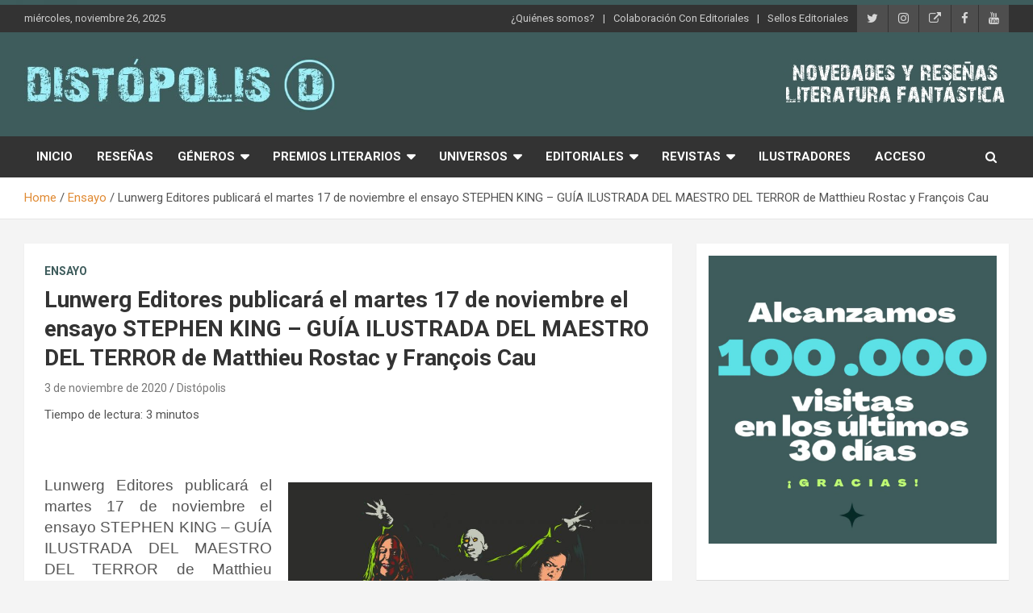

--- FILE ---
content_type: text/html; charset=UTF-8
request_url: https://distopolis.com/lunwerg-editores-publicara-el-martes-17-de-noviembre-el-ensayo-stephen-king-guia-ilustrada-del-maestro-del-terror-de-matthieu-rostac-y-francois-cau
body_size: 24955
content:
<!doctype html>
<html lang="es">
<head>
	<meta charset="UTF-8">
	<meta name="viewport" content="width=device-width, initial-scale=1, shrink-to-fit=no">
	<link rel="profile" href="https://gmpg.org/xfn/11">

	<title>Lunwerg Editores publicará el martes 17 de noviembre el ensayo STEPHEN KING &#8211; GUÍA ILUSTRADA DEL MAESTRO DEL TERROR de Matthieu Rostac y François Cau &#8211; Distópolis</title>
<style>
#wpadminbar #wp-admin-bar-wccp_free_top_button .ab-icon:before {
	content: "\f160";
	color: #02CA02;
	top: 3px;
}
#wpadminbar #wp-admin-bar-wccp_free_top_button .ab-icon {
	transform: rotate(45deg);
}
</style>
<meta name='robots' content='max-image-preview:large' />
	<style>img:is([sizes="auto" i], [sizes^="auto," i]) { contain-intrinsic-size: 3000px 1500px }</style>
	<link rel='dns-prefetch' href='//fonts.googleapis.com' />
<link rel="alternate" type="application/rss+xml" title="Distópolis &raquo; Feed" href="https://distopolis.com/feed" />
<link rel="alternate" type="application/rss+xml" title="Distópolis &raquo; Feed de los comentarios" href="https://distopolis.com/comments/feed" />
<link rel="alternate" type="application/rss+xml" title="Distópolis &raquo; Comentario Lunwerg Editores publicará el martes 17 de noviembre el ensayo STEPHEN KING &#8211; GUÍA ILUSTRADA DEL MAESTRO DEL TERROR de Matthieu Rostac y François Cau del feed" href="https://distopolis.com/lunwerg-editores-publicara-el-martes-17-de-noviembre-el-ensayo-stephen-king-guia-ilustrada-del-maestro-del-terror-de-matthieu-rostac-y-francois-cau/feed" />
<script type="text/javascript">
/* <![CDATA[ */
window._wpemojiSettings = {"baseUrl":"https:\/\/s.w.org\/images\/core\/emoji\/16.0.1\/72x72\/","ext":".png","svgUrl":"https:\/\/s.w.org\/images\/core\/emoji\/16.0.1\/svg\/","svgExt":".svg","source":{"concatemoji":"https:\/\/distopolis.com\/wp-includes\/js\/wp-emoji-release.min.js?ver=6.8.3"}};
/*! This file is auto-generated */
!function(s,n){var o,i,e;function c(e){try{var t={supportTests:e,timestamp:(new Date).valueOf()};sessionStorage.setItem(o,JSON.stringify(t))}catch(e){}}function p(e,t,n){e.clearRect(0,0,e.canvas.width,e.canvas.height),e.fillText(t,0,0);var t=new Uint32Array(e.getImageData(0,0,e.canvas.width,e.canvas.height).data),a=(e.clearRect(0,0,e.canvas.width,e.canvas.height),e.fillText(n,0,0),new Uint32Array(e.getImageData(0,0,e.canvas.width,e.canvas.height).data));return t.every(function(e,t){return e===a[t]})}function u(e,t){e.clearRect(0,0,e.canvas.width,e.canvas.height),e.fillText(t,0,0);for(var n=e.getImageData(16,16,1,1),a=0;a<n.data.length;a++)if(0!==n.data[a])return!1;return!0}function f(e,t,n,a){switch(t){case"flag":return n(e,"\ud83c\udff3\ufe0f\u200d\u26a7\ufe0f","\ud83c\udff3\ufe0f\u200b\u26a7\ufe0f")?!1:!n(e,"\ud83c\udde8\ud83c\uddf6","\ud83c\udde8\u200b\ud83c\uddf6")&&!n(e,"\ud83c\udff4\udb40\udc67\udb40\udc62\udb40\udc65\udb40\udc6e\udb40\udc67\udb40\udc7f","\ud83c\udff4\u200b\udb40\udc67\u200b\udb40\udc62\u200b\udb40\udc65\u200b\udb40\udc6e\u200b\udb40\udc67\u200b\udb40\udc7f");case"emoji":return!a(e,"\ud83e\udedf")}return!1}function g(e,t,n,a){var r="undefined"!=typeof WorkerGlobalScope&&self instanceof WorkerGlobalScope?new OffscreenCanvas(300,150):s.createElement("canvas"),o=r.getContext("2d",{willReadFrequently:!0}),i=(o.textBaseline="top",o.font="600 32px Arial",{});return e.forEach(function(e){i[e]=t(o,e,n,a)}),i}function t(e){var t=s.createElement("script");t.src=e,t.defer=!0,s.head.appendChild(t)}"undefined"!=typeof Promise&&(o="wpEmojiSettingsSupports",i=["flag","emoji"],n.supports={everything:!0,everythingExceptFlag:!0},e=new Promise(function(e){s.addEventListener("DOMContentLoaded",e,{once:!0})}),new Promise(function(t){var n=function(){try{var e=JSON.parse(sessionStorage.getItem(o));if("object"==typeof e&&"number"==typeof e.timestamp&&(new Date).valueOf()<e.timestamp+604800&&"object"==typeof e.supportTests)return e.supportTests}catch(e){}return null}();if(!n){if("undefined"!=typeof Worker&&"undefined"!=typeof OffscreenCanvas&&"undefined"!=typeof URL&&URL.createObjectURL&&"undefined"!=typeof Blob)try{var e="postMessage("+g.toString()+"("+[JSON.stringify(i),f.toString(),p.toString(),u.toString()].join(",")+"));",a=new Blob([e],{type:"text/javascript"}),r=new Worker(URL.createObjectURL(a),{name:"wpTestEmojiSupports"});return void(r.onmessage=function(e){c(n=e.data),r.terminate(),t(n)})}catch(e){}c(n=g(i,f,p,u))}t(n)}).then(function(e){for(var t in e)n.supports[t]=e[t],n.supports.everything=n.supports.everything&&n.supports[t],"flag"!==t&&(n.supports.everythingExceptFlag=n.supports.everythingExceptFlag&&n.supports[t]);n.supports.everythingExceptFlag=n.supports.everythingExceptFlag&&!n.supports.flag,n.DOMReady=!1,n.readyCallback=function(){n.DOMReady=!0}}).then(function(){return e}).then(function(){var e;n.supports.everything||(n.readyCallback(),(e=n.source||{}).concatemoji?t(e.concatemoji):e.wpemoji&&e.twemoji&&(t(e.twemoji),t(e.wpemoji)))}))}((window,document),window._wpemojiSettings);
/* ]]> */
</script>
<style id='wp-emoji-styles-inline-css' type='text/css'>

	img.wp-smiley, img.emoji {
		display: inline !important;
		border: none !important;
		box-shadow: none !important;
		height: 1em !important;
		width: 1em !important;
		margin: 0 0.07em !important;
		vertical-align: -0.1em !important;
		background: none !important;
		padding: 0 !important;
	}
</style>
<link rel='stylesheet' id='wp-block-library-css' href='https://distopolis.com/wp-includes/css/dist/block-library/style.min.css?ver=6.8.3' type='text/css' media='all' />
<style id='classic-theme-styles-inline-css' type='text/css'>
/*! This file is auto-generated */
.wp-block-button__link{color:#fff;background-color:#32373c;border-radius:9999px;box-shadow:none;text-decoration:none;padding:calc(.667em + 2px) calc(1.333em + 2px);font-size:1.125em}.wp-block-file__button{background:#32373c;color:#fff;text-decoration:none}
</style>
<style id='global-styles-inline-css' type='text/css'>
:root{--wp--preset--aspect-ratio--square: 1;--wp--preset--aspect-ratio--4-3: 4/3;--wp--preset--aspect-ratio--3-4: 3/4;--wp--preset--aspect-ratio--3-2: 3/2;--wp--preset--aspect-ratio--2-3: 2/3;--wp--preset--aspect-ratio--16-9: 16/9;--wp--preset--aspect-ratio--9-16: 9/16;--wp--preset--color--black: #000000;--wp--preset--color--cyan-bluish-gray: #abb8c3;--wp--preset--color--white: #ffffff;--wp--preset--color--pale-pink: #f78da7;--wp--preset--color--vivid-red: #cf2e2e;--wp--preset--color--luminous-vivid-orange: #ff6900;--wp--preset--color--luminous-vivid-amber: #fcb900;--wp--preset--color--light-green-cyan: #7bdcb5;--wp--preset--color--vivid-green-cyan: #00d084;--wp--preset--color--pale-cyan-blue: #8ed1fc;--wp--preset--color--vivid-cyan-blue: #0693e3;--wp--preset--color--vivid-purple: #9b51e0;--wp--preset--gradient--vivid-cyan-blue-to-vivid-purple: linear-gradient(135deg,rgba(6,147,227,1) 0%,rgb(155,81,224) 100%);--wp--preset--gradient--light-green-cyan-to-vivid-green-cyan: linear-gradient(135deg,rgb(122,220,180) 0%,rgb(0,208,130) 100%);--wp--preset--gradient--luminous-vivid-amber-to-luminous-vivid-orange: linear-gradient(135deg,rgba(252,185,0,1) 0%,rgba(255,105,0,1) 100%);--wp--preset--gradient--luminous-vivid-orange-to-vivid-red: linear-gradient(135deg,rgba(255,105,0,1) 0%,rgb(207,46,46) 100%);--wp--preset--gradient--very-light-gray-to-cyan-bluish-gray: linear-gradient(135deg,rgb(238,238,238) 0%,rgb(169,184,195) 100%);--wp--preset--gradient--cool-to-warm-spectrum: linear-gradient(135deg,rgb(74,234,220) 0%,rgb(151,120,209) 20%,rgb(207,42,186) 40%,rgb(238,44,130) 60%,rgb(251,105,98) 80%,rgb(254,248,76) 100%);--wp--preset--gradient--blush-light-purple: linear-gradient(135deg,rgb(255,206,236) 0%,rgb(152,150,240) 100%);--wp--preset--gradient--blush-bordeaux: linear-gradient(135deg,rgb(254,205,165) 0%,rgb(254,45,45) 50%,rgb(107,0,62) 100%);--wp--preset--gradient--luminous-dusk: linear-gradient(135deg,rgb(255,203,112) 0%,rgb(199,81,192) 50%,rgb(65,88,208) 100%);--wp--preset--gradient--pale-ocean: linear-gradient(135deg,rgb(255,245,203) 0%,rgb(182,227,212) 50%,rgb(51,167,181) 100%);--wp--preset--gradient--electric-grass: linear-gradient(135deg,rgb(202,248,128) 0%,rgb(113,206,126) 100%);--wp--preset--gradient--midnight: linear-gradient(135deg,rgb(2,3,129) 0%,rgb(40,116,252) 100%);--wp--preset--font-size--small: 13px;--wp--preset--font-size--medium: 20px;--wp--preset--font-size--large: 36px;--wp--preset--font-size--x-large: 42px;--wp--preset--spacing--20: 0.44rem;--wp--preset--spacing--30: 0.67rem;--wp--preset--spacing--40: 1rem;--wp--preset--spacing--50: 1.5rem;--wp--preset--spacing--60: 2.25rem;--wp--preset--spacing--70: 3.38rem;--wp--preset--spacing--80: 5.06rem;--wp--preset--shadow--natural: 6px 6px 9px rgba(0, 0, 0, 0.2);--wp--preset--shadow--deep: 12px 12px 50px rgba(0, 0, 0, 0.4);--wp--preset--shadow--sharp: 6px 6px 0px rgba(0, 0, 0, 0.2);--wp--preset--shadow--outlined: 6px 6px 0px -3px rgba(255, 255, 255, 1), 6px 6px rgba(0, 0, 0, 1);--wp--preset--shadow--crisp: 6px 6px 0px rgba(0, 0, 0, 1);}:where(.is-layout-flex){gap: 0.5em;}:where(.is-layout-grid){gap: 0.5em;}body .is-layout-flex{display: flex;}.is-layout-flex{flex-wrap: wrap;align-items: center;}.is-layout-flex > :is(*, div){margin: 0;}body .is-layout-grid{display: grid;}.is-layout-grid > :is(*, div){margin: 0;}:where(.wp-block-columns.is-layout-flex){gap: 2em;}:where(.wp-block-columns.is-layout-grid){gap: 2em;}:where(.wp-block-post-template.is-layout-flex){gap: 1.25em;}:where(.wp-block-post-template.is-layout-grid){gap: 1.25em;}.has-black-color{color: var(--wp--preset--color--black) !important;}.has-cyan-bluish-gray-color{color: var(--wp--preset--color--cyan-bluish-gray) !important;}.has-white-color{color: var(--wp--preset--color--white) !important;}.has-pale-pink-color{color: var(--wp--preset--color--pale-pink) !important;}.has-vivid-red-color{color: var(--wp--preset--color--vivid-red) !important;}.has-luminous-vivid-orange-color{color: var(--wp--preset--color--luminous-vivid-orange) !important;}.has-luminous-vivid-amber-color{color: var(--wp--preset--color--luminous-vivid-amber) !important;}.has-light-green-cyan-color{color: var(--wp--preset--color--light-green-cyan) !important;}.has-vivid-green-cyan-color{color: var(--wp--preset--color--vivid-green-cyan) !important;}.has-pale-cyan-blue-color{color: var(--wp--preset--color--pale-cyan-blue) !important;}.has-vivid-cyan-blue-color{color: var(--wp--preset--color--vivid-cyan-blue) !important;}.has-vivid-purple-color{color: var(--wp--preset--color--vivid-purple) !important;}.has-black-background-color{background-color: var(--wp--preset--color--black) !important;}.has-cyan-bluish-gray-background-color{background-color: var(--wp--preset--color--cyan-bluish-gray) !important;}.has-white-background-color{background-color: var(--wp--preset--color--white) !important;}.has-pale-pink-background-color{background-color: var(--wp--preset--color--pale-pink) !important;}.has-vivid-red-background-color{background-color: var(--wp--preset--color--vivid-red) !important;}.has-luminous-vivid-orange-background-color{background-color: var(--wp--preset--color--luminous-vivid-orange) !important;}.has-luminous-vivid-amber-background-color{background-color: var(--wp--preset--color--luminous-vivid-amber) !important;}.has-light-green-cyan-background-color{background-color: var(--wp--preset--color--light-green-cyan) !important;}.has-vivid-green-cyan-background-color{background-color: var(--wp--preset--color--vivid-green-cyan) !important;}.has-pale-cyan-blue-background-color{background-color: var(--wp--preset--color--pale-cyan-blue) !important;}.has-vivid-cyan-blue-background-color{background-color: var(--wp--preset--color--vivid-cyan-blue) !important;}.has-vivid-purple-background-color{background-color: var(--wp--preset--color--vivid-purple) !important;}.has-black-border-color{border-color: var(--wp--preset--color--black) !important;}.has-cyan-bluish-gray-border-color{border-color: var(--wp--preset--color--cyan-bluish-gray) !important;}.has-white-border-color{border-color: var(--wp--preset--color--white) !important;}.has-pale-pink-border-color{border-color: var(--wp--preset--color--pale-pink) !important;}.has-vivid-red-border-color{border-color: var(--wp--preset--color--vivid-red) !important;}.has-luminous-vivid-orange-border-color{border-color: var(--wp--preset--color--luminous-vivid-orange) !important;}.has-luminous-vivid-amber-border-color{border-color: var(--wp--preset--color--luminous-vivid-amber) !important;}.has-light-green-cyan-border-color{border-color: var(--wp--preset--color--light-green-cyan) !important;}.has-vivid-green-cyan-border-color{border-color: var(--wp--preset--color--vivid-green-cyan) !important;}.has-pale-cyan-blue-border-color{border-color: var(--wp--preset--color--pale-cyan-blue) !important;}.has-vivid-cyan-blue-border-color{border-color: var(--wp--preset--color--vivid-cyan-blue) !important;}.has-vivid-purple-border-color{border-color: var(--wp--preset--color--vivid-purple) !important;}.has-vivid-cyan-blue-to-vivid-purple-gradient-background{background: var(--wp--preset--gradient--vivid-cyan-blue-to-vivid-purple) !important;}.has-light-green-cyan-to-vivid-green-cyan-gradient-background{background: var(--wp--preset--gradient--light-green-cyan-to-vivid-green-cyan) !important;}.has-luminous-vivid-amber-to-luminous-vivid-orange-gradient-background{background: var(--wp--preset--gradient--luminous-vivid-amber-to-luminous-vivid-orange) !important;}.has-luminous-vivid-orange-to-vivid-red-gradient-background{background: var(--wp--preset--gradient--luminous-vivid-orange-to-vivid-red) !important;}.has-very-light-gray-to-cyan-bluish-gray-gradient-background{background: var(--wp--preset--gradient--very-light-gray-to-cyan-bluish-gray) !important;}.has-cool-to-warm-spectrum-gradient-background{background: var(--wp--preset--gradient--cool-to-warm-spectrum) !important;}.has-blush-light-purple-gradient-background{background: var(--wp--preset--gradient--blush-light-purple) !important;}.has-blush-bordeaux-gradient-background{background: var(--wp--preset--gradient--blush-bordeaux) !important;}.has-luminous-dusk-gradient-background{background: var(--wp--preset--gradient--luminous-dusk) !important;}.has-pale-ocean-gradient-background{background: var(--wp--preset--gradient--pale-ocean) !important;}.has-electric-grass-gradient-background{background: var(--wp--preset--gradient--electric-grass) !important;}.has-midnight-gradient-background{background: var(--wp--preset--gradient--midnight) !important;}.has-small-font-size{font-size: var(--wp--preset--font-size--small) !important;}.has-medium-font-size{font-size: var(--wp--preset--font-size--medium) !important;}.has-large-font-size{font-size: var(--wp--preset--font-size--large) !important;}.has-x-large-font-size{font-size: var(--wp--preset--font-size--x-large) !important;}
:where(.wp-block-post-template.is-layout-flex){gap: 1.25em;}:where(.wp-block-post-template.is-layout-grid){gap: 1.25em;}
:where(.wp-block-columns.is-layout-flex){gap: 2em;}:where(.wp-block-columns.is-layout-grid){gap: 2em;}
:root :where(.wp-block-pullquote){font-size: 1.5em;line-height: 1.6;}
</style>
<link rel='stylesheet' id='bootstrap-style-css' href='https://distopolis.com/wp-content/themes/newscard-pro/assets/library/bootstrap/css/bootstrap.min.css?ver=4.0.0' type='text/css' media='all' />
<link rel='stylesheet' id='font-awesome-style-css' href='https://distopolis.com/wp-content/themes/newscard-pro/assets/library/font-awesome/css/font-awesome.css?ver=6.8.3' type='text/css' media='all' />
<link rel='stylesheet' id='newscard-google-fonts-css' href='//fonts.googleapis.com/css?family=Roboto%3A300%2C300i%2C400%2C400i%2C500%2C500i%2C700%2C700i&#038;ver=6.8.3' type='text/css' media='all' />
<link rel='stylesheet' id='owl-carousel-css' href='https://distopolis.com/wp-content/themes/newscard-pro/assets/library/owl-carousel/owl.carousel.min.css?ver=2.3.4' type='text/css' media='all' />
<link rel='stylesheet' id='newscard-style-css' href='https://distopolis.com/wp-content/themes/newscard-pro/style.css?ver=6.8.3' type='text/css' media='all' />
<script type="text/javascript" src="https://distopolis.com/wp-includes/js/jquery/jquery.min.js?ver=3.7.1" id="jquery-core-js"></script>
<script type="text/javascript" src="https://distopolis.com/wp-includes/js/jquery/jquery-migrate.min.js?ver=3.4.1" id="jquery-migrate-js"></script>
<!--[if lt IE 9]>
<script type="text/javascript" src="https://distopolis.com/wp-content/themes/newscard-pro/assets/js/html5.js?ver=3.7.3" id="html5-js"></script>
<![endif]-->
<link rel="https://api.w.org/" href="https://distopolis.com/wp-json/" /><link rel="alternate" title="JSON" type="application/json" href="https://distopolis.com/wp-json/wp/v2/posts/7655" /><link rel="EditURI" type="application/rsd+xml" title="RSD" href="https://distopolis.com/xmlrpc.php?rsd" />
<meta name="generator" content="WordPress 6.8.3" />
<link rel="canonical" href="https://distopolis.com/lunwerg-editores-publicara-el-martes-17-de-noviembre-el-ensayo-stephen-king-guia-ilustrada-del-maestro-del-terror-de-matthieu-rostac-y-francois-cau" />
<link rel='shortlink' href='https://distopolis.com/?p=7655' />
<link rel="alternate" title="oEmbed (JSON)" type="application/json+oembed" href="https://distopolis.com/wp-json/oembed/1.0/embed?url=https%3A%2F%2Fdistopolis.com%2Flunwerg-editores-publicara-el-martes-17-de-noviembre-el-ensayo-stephen-king-guia-ilustrada-del-maestro-del-terror-de-matthieu-rostac-y-francois-cau" />
<link rel="alternate" title="oEmbed (XML)" type="text/xml+oembed" href="https://distopolis.com/wp-json/oembed/1.0/embed?url=https%3A%2F%2Fdistopolis.com%2Flunwerg-editores-publicara-el-martes-17-de-noviembre-el-ensayo-stephen-king-guia-ilustrada-del-maestro-del-terror-de-matthieu-rostac-y-francois-cau&#038;format=xml" />
<script id="wpcp_disable_selection" type="text/javascript">
var image_save_msg='You are not allowed to save images!';
	var no_menu_msg='Context Menu disabled!';
	var smessage = "Content is protected !!";

function disableEnterKey(e)
{
	var elemtype = e.target.tagName;
	
	elemtype = elemtype.toUpperCase();
	
	if (elemtype == "TEXT" || elemtype == "TEXTAREA" || elemtype == "INPUT" || elemtype == "PASSWORD" || elemtype == "SELECT" || elemtype == "OPTION" || elemtype == "EMBED")
	{
		elemtype = 'TEXT';
	}
	
	if (e.ctrlKey){
     var key;
     if(window.event)
          key = window.event.keyCode;     //IE
     else
          key = e.which;     //firefox (97)
    //if (key != 17) alert(key);
     if (elemtype!= 'TEXT' && (key == 97 || key == 65 || key == 67 || key == 99 || key == 88 || key == 120 || key == 26 || key == 85  || key == 86 || key == 83 || key == 43 || key == 73))
     {
		if(wccp_free_iscontenteditable(e)) return true;
		show_wpcp_message('You are not allowed to copy content or view source');
		return false;
     }else
     	return true;
     }
}


/*For contenteditable tags*/
function wccp_free_iscontenteditable(e)
{
	var e = e || window.event; // also there is no e.target property in IE. instead IE uses window.event.srcElement
  	
	var target = e.target || e.srcElement;

	var elemtype = e.target.nodeName;
	
	elemtype = elemtype.toUpperCase();
	
	var iscontenteditable = "false";
		
	if(typeof target.getAttribute!="undefined" ) iscontenteditable = target.getAttribute("contenteditable"); // Return true or false as string
	
	var iscontenteditable2 = false;
	
	if(typeof target.isContentEditable!="undefined" ) iscontenteditable2 = target.isContentEditable; // Return true or false as boolean

	if(target.parentElement.isContentEditable) iscontenteditable2 = true;
	
	if (iscontenteditable == "true" || iscontenteditable2 == true)
	{
		if(typeof target.style!="undefined" ) target.style.cursor = "text";
		
		return true;
	}
}

////////////////////////////////////
function disable_copy(e)
{	
	var e = e || window.event; // also there is no e.target property in IE. instead IE uses window.event.srcElement
	
	var elemtype = e.target.tagName;
	
	elemtype = elemtype.toUpperCase();
	
	if (elemtype == "TEXT" || elemtype == "TEXTAREA" || elemtype == "INPUT" || elemtype == "PASSWORD" || elemtype == "SELECT" || elemtype == "OPTION" || elemtype == "EMBED")
	{
		elemtype = 'TEXT';
	}
	
	if(wccp_free_iscontenteditable(e)) return true;
	
	var isSafari = /Safari/.test(navigator.userAgent) && /Apple Computer/.test(navigator.vendor);
	
	var checker_IMG = '';
	if (elemtype == "IMG" && checker_IMG == 'checked' && e.detail >= 2) {show_wpcp_message(alertMsg_IMG);return false;}
	if (elemtype != "TEXT")
	{
		if (smessage !== "" && e.detail == 2)
			show_wpcp_message(smessage);
		
		if (isSafari)
			return true;
		else
			return false;
	}	
}

//////////////////////////////////////////
function disable_copy_ie()
{
	var e = e || window.event;
	var elemtype = window.event.srcElement.nodeName;
	elemtype = elemtype.toUpperCase();
	if(wccp_free_iscontenteditable(e)) return true;
	if (elemtype == "IMG") {show_wpcp_message(alertMsg_IMG);return false;}
	if (elemtype != "TEXT" && elemtype != "TEXTAREA" && elemtype != "INPUT" && elemtype != "PASSWORD" && elemtype != "SELECT" && elemtype != "OPTION" && elemtype != "EMBED")
	{
		return false;
	}
}	
function reEnable()
{
	return true;
}
document.onkeydown = disableEnterKey;
document.onselectstart = disable_copy_ie;
if(navigator.userAgent.indexOf('MSIE')==-1)
{
	document.onmousedown = disable_copy;
	document.onclick = reEnable;
}
function disableSelection(target)
{
    //For IE This code will work
    if (typeof target.onselectstart!="undefined")
    target.onselectstart = disable_copy_ie;
    
    //For Firefox This code will work
    else if (typeof target.style.MozUserSelect!="undefined")
    {target.style.MozUserSelect="none";}
    
    //All other  (ie: Opera) This code will work
    else
    target.onmousedown=function(){return false}
    target.style.cursor = "default";
}
//Calling the JS function directly just after body load
window.onload = function(){disableSelection(document.body);};

//////////////////special for safari Start////////////////
var onlongtouch;
var timer;
var touchduration = 1000; //length of time we want the user to touch before we do something

var elemtype = "";
function touchstart(e) {
	var e = e || window.event;
  // also there is no e.target property in IE.
  // instead IE uses window.event.srcElement
  	var target = e.target || e.srcElement;
	
	elemtype = window.event.srcElement.nodeName;
	
	elemtype = elemtype.toUpperCase();
	
	if(!wccp_pro_is_passive()) e.preventDefault();
	if (!timer) {
		timer = setTimeout(onlongtouch, touchduration);
	}
}

function touchend() {
    //stops short touches from firing the event
    if (timer) {
        clearTimeout(timer);
        timer = null;
    }
	onlongtouch();
}

onlongtouch = function(e) { //this will clear the current selection if anything selected
	
	if (elemtype != "TEXT" && elemtype != "TEXTAREA" && elemtype != "INPUT" && elemtype != "PASSWORD" && elemtype != "SELECT" && elemtype != "EMBED" && elemtype != "OPTION")	
	{
		if (window.getSelection) {
			if (window.getSelection().empty) {  // Chrome
			window.getSelection().empty();
			} else if (window.getSelection().removeAllRanges) {  // Firefox
			window.getSelection().removeAllRanges();
			}
		} else if (document.selection) {  // IE?
			document.selection.empty();
		}
		return false;
	}
};

document.addEventListener("DOMContentLoaded", function(event) { 
    window.addEventListener("touchstart", touchstart, false);
    window.addEventListener("touchend", touchend, false);
});

function wccp_pro_is_passive() {

  var cold = false,
  hike = function() {};

  try {
	  const object1 = {};
  var aid = Object.defineProperty(object1, 'passive', {
  get() {cold = true}
  });
  window.addEventListener('test', hike, aid);
  window.removeEventListener('test', hike, aid);
  } catch (e) {}

  return cold;
}
/*special for safari End*/
</script>
<script id="wpcp_disable_Right_Click" type="text/javascript">
document.ondragstart = function() { return false;}
	function nocontext(e) {
	   return false;
	}
	document.oncontextmenu = nocontext;
</script>
<style>
.unselectable
{
-moz-user-select:none;
-webkit-user-select:none;
cursor: default;
}
html
{
-webkit-touch-callout: none;
-webkit-user-select: none;
-khtml-user-select: none;
-moz-user-select: none;
-ms-user-select: none;
user-select: none;
-webkit-tap-highlight-color: rgba(0,0,0,0);
}
</style>
<script id="wpcp_css_disable_selection" type="text/javascript">
var e = document.getElementsByTagName('body')[0];
if(e)
{
	e.setAttribute('unselectable',"on");
}
</script>
<!-- Analytics by WP Statistics - https://wp-statistics.com -->
<link rel="pingback" href="https://distopolis.com/xmlrpc.php">
	<style type="text/css">
				@media (min-width: 768px) {
				}
		/* Color Scheme > links */
			::selection {
				background-color: #e08a33;
				color: #fff;
			}
			::-moz-selection {
				background-color: #e08a33;
				color: #fff;
			}
			a,
			a:hover,
			a:focus,
			a:active,
			.site-title a:hover,
			.site-title a:focus,
			.site-title a:active,
			.top-stories-bar .top-stories-lists .marquee a:hover,
			.entry-title a:hover,
			.entry-title a:focus,
			.entry-title a:active,
			.post-boxed .entry-title a:hover,
			.site-footer .widget-area .post-boxed .entry-title a:hover,
			.entry-meta a:hover,
			.entry-meta a:focus,
			.post-boxed .entry-meta a:hover,
			.site-footer .widget-area .post-boxed .entry-meta a:hover,
			.entry-meta .tag-links a,
			.nav-links a:hover,
			.widget ul li a:hover,
			.comment-metadata a.comment-edit-link,
			.widget_archive li a[aria-current="page"],
			.widget_tag_cloud a:hover,
			.widget_categories .current-cat a,
			.widget_nav_menu ul li.current_page_item > a,
			.widget_nav_menu ul li.current_page_ancestor > a,
			.widget_nav_menu ul li.current-menu-item > a,
			.widget_nav_menu ul li.current-menu-ancestor > a,
			.widget_pages ul li.current_page_item > a,
			.widget_pages ul li.current_page_ancestor > a,
			.woocommerce.widget_product_categories ul.product-categories .current-cat-parent > a,
			.woocommerce.widget_product_categories ul.product-categories .current-cat > a,
			.woocommerce .star-rating,
			.woocommerce .star-rating:before,
			.woocommerce-MyAccount-navigation ul li:hover a,
			.woocommerce-MyAccount-navigation ul li.is-active a {
				color: #e08a33;
			}
		/* Color Scheme > Navigation */
			.navigation-bar {
				background-color: #333333;
			}
			.main-navigation .dropdown-menu a:hover,
			.main-navigation .dropdown-menu a.current-menu-item,
			.main-navigation li ul li:hover > a,
			.main-navigation li ul li.current-menu-item > a,
			.main-navigation li ul li.current-menu-ancestor > a,
			.main-navigation ul li li.current_page_item > a,
			.main-navigation li ul li.current_page_ancestor > a {
				color: #333333;
			}
			@media (max-width: 991px) {
				.main-navigation ul li.current_page_item > a,
				.main-navigation ul li.current_page_ancestor > a,
				.main-navigation ul li.current-menu-item > a,
				.main-navigation ul li.current-menu-ancestor > a,
				.main-navigation ul li a:hover,
				.main-navigation ul li a:focus,
				.main-navigation ul li.show > a,
				.main-navigation ul li:hover > a,
				.main-navigation .dropdown-menu a:hover,
				.main-navigation .dropdown-menu a.current-menu-item,
				.main-navigation li ul li:hover > a,
				.main-navigation li ul li.current-menu-item > a,
				.main-navigation li ul li.current-menu-ancestor > a,
				.main-navigation ul li li.current_page_item > a,
				.main-navigation li ul li.current_page_ancestor > a {
					color: #333333;
				}
			}
		/* Color Scheme > Buttons */
			.btn-theme,
			.btn-outline-theme:hover,
			.btn-outline-info:not(:disabled):not(.disabled).active,
			.btn-outline-info:not(:disabled):not(.disabled):active,
			.show > .btn-outline-info.dropdown-toggle,
			input[type="reset"],
			input[type="button"],
			input[type="submit"],
			button,
			.back-to-top a,
			#bbpress-forums button,
			.navigation.pagination .current,
			.navigation.pagination a:hover,
			.page-links span,
			.page-links a:hover span,
			.woocommerce #respond input#submit,
			.woocommerce a.button,
			.woocommerce button.button,
			.woocommerce input.button,
			.woocommerce #respond input#submit.alt,
			.woocommerce a.button.alt,
			.woocommerce button.button.alt,
			.woocommerce input.button.alt,
			.woocommerce #respond input#submit.disabled,
			.woocommerce #respond input#submit:disabled,
			.woocommerce #respond input#submit:disabled[disabled],
			.woocommerce a.button.disabled,
			.woocommerce a.button:disabled,
			.woocommerce a.button:disabled[disabled],
			.woocommerce button.button.disabled,
			.woocommerce button.button:disabled,
			.woocommerce button.button:disabled[disabled],
			.woocommerce input.button.disabled,
			.woocommerce input.button:disabled,
			.woocommerce input.button:disabled[disabled],
			.woocommerce #respond input#submit.disabled:hover,
			.woocommerce #respond input#submit:disabled:hover,
			.woocommerce #respond input#submit:disabled[disabled]:hover,
			.woocommerce a.button.disabled:hover,
			.woocommerce a.button:disabled:hover,
			.woocommerce a.button:disabled[disabled]:hover,
			.woocommerce button.button.disabled:hover,
			.woocommerce button.button:disabled:hover,
			.woocommerce button.button:disabled[disabled]:hover,
			.woocommerce input.button.disabled:hover,
			.woocommerce input.button:disabled:hover,
			.woocommerce input.button:disabled[disabled]:hover,
			.woocommerce span.onsale,
			.woocommerce .widget_price_filter .ui-slider .ui-slider-range,
			.woocommerce .widget_price_filter .ui-slider .ui-slider-handle,
			.woocommerce nav.woocommerce-pagination ul li .page-numbers:hover,
			.woocommerce nav.woocommerce-pagination ul li .page-numbers:focus,
			.woocommerce nav.woocommerce-pagination ul li .page-numbers.current {
				background-color: #3e5c5c;
			}
			.btn-outline-theme {
				border-color: #3e5c5c;
			}
			.btn-outline-theme,
			.navigation.post-navigation .nav-links a:hover {
				color: #3e5c5c;
			}
		/* Color Scheme > Elements */
			.theme-color,
			.format-quote blockquote:before {
				color: #3e5c5c;
			}
			.theme-bg-color,
			.post.sticky .entry-header:before {
				background-color: #3e5c5c;
			}
			.stories-title,
			.widget-title {
				border-color: #3e5c5c;
			}
		/* Elements Color > Top Stories Flash */
			.top-stories-bar .top-stories-label .flash-icon {
				background-color: #3e5c5c;
			}
			.top-stories-bar .top-stories-label .flash-icon:before,
			.top-stories-bar .top-stories-label .flash-icon:after {
				border-color: #3e5c5c;
			}
		/* Category Color > Actualidad */
				.entry-meta .cat-links a.cat-links-1957,
				.entry-meta .cat-links a.cat-links-1957:hover,
				.post-boxed .entry-meta .cat-links a.cat-links-1957,
				.post-boxed .entry-meta .cat-links a.cat-links-1957:hover,
				.site-footer .widget-area .post-boxed .entry-meta .cat-links a.cat-links-1957,
				.site-footer .widget-area .post-boxed .entry-meta .cat-links a.cat-links-1957:hover {
					color: #3e5c5c;
				}
				.post-img-wrap .entry-meta .cat-links a.cat-links-1957,
				.post-img-wrap .entry-meta .cat-links a.cat-links-1957:hover,
				.post-boxed .post-img-wrap .entry-meta .cat-links a.cat-links-1957,
				.post-boxed .post-img-wrap .entry-meta .cat-links a.cat-links-1957:hover,
				.post-block .post-img-wrap + .entry-header .entry-meta .cat-links a.cat-links-1957,
				.post-block .post-img-wrap + .entry-header .entry-meta .cat-links a.cat-links-1957:hover,
				.site-footer .widget-area .post-boxed .post-img-wrap .entry-meta .cat-links a.cat-links-1957,
				.site-footer .widget-area .post-boxed .post-img-wrap .entry-meta .cat-links a.cat-links-1957:hover,
				.site-footer .widget-area .post-block .post-img-wrap + .entry-header .entry-meta .cat-links a.cat-links-1957,
				.site-footer .widget-area .post-block .post-img-wrap + .entry-header .entry-meta .cat-links a.cat-links-1957:hover {
					background-color: #3e5c5c;
					color: #fff;
				}
			/* Category Color > Adaptaciones Cine / TV */
				.entry-meta .cat-links a.cat-links-910,
				.entry-meta .cat-links a.cat-links-910:hover,
				.post-boxed .entry-meta .cat-links a.cat-links-910,
				.post-boxed .entry-meta .cat-links a.cat-links-910:hover,
				.site-footer .widget-area .post-boxed .entry-meta .cat-links a.cat-links-910,
				.site-footer .widget-area .post-boxed .entry-meta .cat-links a.cat-links-910:hover {
					color: #3e5c5c;
				}
				.post-img-wrap .entry-meta .cat-links a.cat-links-910,
				.post-img-wrap .entry-meta .cat-links a.cat-links-910:hover,
				.post-boxed .post-img-wrap .entry-meta .cat-links a.cat-links-910,
				.post-boxed .post-img-wrap .entry-meta .cat-links a.cat-links-910:hover,
				.post-block .post-img-wrap + .entry-header .entry-meta .cat-links a.cat-links-910,
				.post-block .post-img-wrap + .entry-header .entry-meta .cat-links a.cat-links-910:hover,
				.site-footer .widget-area .post-boxed .post-img-wrap .entry-meta .cat-links a.cat-links-910,
				.site-footer .widget-area .post-boxed .post-img-wrap .entry-meta .cat-links a.cat-links-910:hover,
				.site-footer .widget-area .post-block .post-img-wrap + .entry-header .entry-meta .cat-links a.cat-links-910,
				.site-footer .widget-area .post-block .post-img-wrap + .entry-header .entry-meta .cat-links a.cat-links-910:hover {
					background-color: #3e5c5c;
					color: #fff;
				}
			/* Category Color > Artículos */
				.entry-meta .cat-links a.cat-links-228,
				.entry-meta .cat-links a.cat-links-228:hover,
				.post-boxed .entry-meta .cat-links a.cat-links-228,
				.post-boxed .entry-meta .cat-links a.cat-links-228:hover,
				.site-footer .widget-area .post-boxed .entry-meta .cat-links a.cat-links-228,
				.site-footer .widget-area .post-boxed .entry-meta .cat-links a.cat-links-228:hover {
					color: #3e5c5c;
				}
				.post-img-wrap .entry-meta .cat-links a.cat-links-228,
				.post-img-wrap .entry-meta .cat-links a.cat-links-228:hover,
				.post-boxed .post-img-wrap .entry-meta .cat-links a.cat-links-228,
				.post-boxed .post-img-wrap .entry-meta .cat-links a.cat-links-228:hover,
				.post-block .post-img-wrap + .entry-header .entry-meta .cat-links a.cat-links-228,
				.post-block .post-img-wrap + .entry-header .entry-meta .cat-links a.cat-links-228:hover,
				.site-footer .widget-area .post-boxed .post-img-wrap .entry-meta .cat-links a.cat-links-228,
				.site-footer .widget-area .post-boxed .post-img-wrap .entry-meta .cat-links a.cat-links-228:hover,
				.site-footer .widget-area .post-block .post-img-wrap + .entry-header .entry-meta .cat-links a.cat-links-228,
				.site-footer .widget-area .post-block .post-img-wrap + .entry-header .entry-meta .cat-links a.cat-links-228:hover {
					background-color: #3e5c5c;
					color: #fff;
				}
			/* Category Color > Ciencia Ficción */
				.entry-meta .cat-links a.cat-links-3,
				.entry-meta .cat-links a.cat-links-3:hover,
				.post-boxed .entry-meta .cat-links a.cat-links-3,
				.post-boxed .entry-meta .cat-links a.cat-links-3:hover,
				.site-footer .widget-area .post-boxed .entry-meta .cat-links a.cat-links-3,
				.site-footer .widget-area .post-boxed .entry-meta .cat-links a.cat-links-3:hover {
					color: #3e5c5c;
				}
				.post-img-wrap .entry-meta .cat-links a.cat-links-3,
				.post-img-wrap .entry-meta .cat-links a.cat-links-3:hover,
				.post-boxed .post-img-wrap .entry-meta .cat-links a.cat-links-3,
				.post-boxed .post-img-wrap .entry-meta .cat-links a.cat-links-3:hover,
				.post-block .post-img-wrap + .entry-header .entry-meta .cat-links a.cat-links-3,
				.post-block .post-img-wrap + .entry-header .entry-meta .cat-links a.cat-links-3:hover,
				.site-footer .widget-area .post-boxed .post-img-wrap .entry-meta .cat-links a.cat-links-3,
				.site-footer .widget-area .post-boxed .post-img-wrap .entry-meta .cat-links a.cat-links-3:hover,
				.site-footer .widget-area .post-block .post-img-wrap + .entry-header .entry-meta .cat-links a.cat-links-3,
				.site-footer .widget-area .post-block .post-img-wrap + .entry-header .entry-meta .cat-links a.cat-links-3:hover {
					background-color: #3e5c5c;
					color: #fff;
				}
			/* Category Color > Cómic &amp; Novela Gráfica */
				.entry-meta .cat-links a.cat-links-477,
				.entry-meta .cat-links a.cat-links-477:hover,
				.post-boxed .entry-meta .cat-links a.cat-links-477,
				.post-boxed .entry-meta .cat-links a.cat-links-477:hover,
				.site-footer .widget-area .post-boxed .entry-meta .cat-links a.cat-links-477,
				.site-footer .widget-area .post-boxed .entry-meta .cat-links a.cat-links-477:hover {
					color: #3e5c5c;
				}
				.post-img-wrap .entry-meta .cat-links a.cat-links-477,
				.post-img-wrap .entry-meta .cat-links a.cat-links-477:hover,
				.post-boxed .post-img-wrap .entry-meta .cat-links a.cat-links-477,
				.post-boxed .post-img-wrap .entry-meta .cat-links a.cat-links-477:hover,
				.post-block .post-img-wrap + .entry-header .entry-meta .cat-links a.cat-links-477,
				.post-block .post-img-wrap + .entry-header .entry-meta .cat-links a.cat-links-477:hover,
				.site-footer .widget-area .post-boxed .post-img-wrap .entry-meta .cat-links a.cat-links-477,
				.site-footer .widget-area .post-boxed .post-img-wrap .entry-meta .cat-links a.cat-links-477:hover,
				.site-footer .widget-area .post-block .post-img-wrap + .entry-header .entry-meta .cat-links a.cat-links-477,
				.site-footer .widget-area .post-block .post-img-wrap + .entry-header .entry-meta .cat-links a.cat-links-477:hover {
					background-color: #3e5c5c;
					color: #fff;
				}
			/* Category Color > Concursos Literarios */
				.entry-meta .cat-links a.cat-links-913,
				.entry-meta .cat-links a.cat-links-913:hover,
				.post-boxed .entry-meta .cat-links a.cat-links-913,
				.post-boxed .entry-meta .cat-links a.cat-links-913:hover,
				.site-footer .widget-area .post-boxed .entry-meta .cat-links a.cat-links-913,
				.site-footer .widget-area .post-boxed .entry-meta .cat-links a.cat-links-913:hover {
					color: #3e5c5c;
				}
				.post-img-wrap .entry-meta .cat-links a.cat-links-913,
				.post-img-wrap .entry-meta .cat-links a.cat-links-913:hover,
				.post-boxed .post-img-wrap .entry-meta .cat-links a.cat-links-913,
				.post-boxed .post-img-wrap .entry-meta .cat-links a.cat-links-913:hover,
				.post-block .post-img-wrap + .entry-header .entry-meta .cat-links a.cat-links-913,
				.post-block .post-img-wrap + .entry-header .entry-meta .cat-links a.cat-links-913:hover,
				.site-footer .widget-area .post-boxed .post-img-wrap .entry-meta .cat-links a.cat-links-913,
				.site-footer .widget-area .post-boxed .post-img-wrap .entry-meta .cat-links a.cat-links-913:hover,
				.site-footer .widget-area .post-block .post-img-wrap + .entry-header .entry-meta .cat-links a.cat-links-913,
				.site-footer .widget-area .post-block .post-img-wrap + .entry-header .entry-meta .cat-links a.cat-links-913:hover {
					background-color: #3e5c5c;
					color: #fff;
				}
			/* Category Color > Destacadas */
				.entry-meta .cat-links a.cat-links-900,
				.entry-meta .cat-links a.cat-links-900:hover,
				.post-boxed .entry-meta .cat-links a.cat-links-900,
				.post-boxed .entry-meta .cat-links a.cat-links-900:hover,
				.site-footer .widget-area .post-boxed .entry-meta .cat-links a.cat-links-900,
				.site-footer .widget-area .post-boxed .entry-meta .cat-links a.cat-links-900:hover {
					color: #3e5c5c;
				}
				.post-img-wrap .entry-meta .cat-links a.cat-links-900,
				.post-img-wrap .entry-meta .cat-links a.cat-links-900:hover,
				.post-boxed .post-img-wrap .entry-meta .cat-links a.cat-links-900,
				.post-boxed .post-img-wrap .entry-meta .cat-links a.cat-links-900:hover,
				.post-block .post-img-wrap + .entry-header .entry-meta .cat-links a.cat-links-900,
				.post-block .post-img-wrap + .entry-header .entry-meta .cat-links a.cat-links-900:hover,
				.site-footer .widget-area .post-boxed .post-img-wrap .entry-meta .cat-links a.cat-links-900,
				.site-footer .widget-area .post-boxed .post-img-wrap .entry-meta .cat-links a.cat-links-900:hover,
				.site-footer .widget-area .post-block .post-img-wrap + .entry-header .entry-meta .cat-links a.cat-links-900,
				.site-footer .widget-area .post-block .post-img-wrap + .entry-header .entry-meta .cat-links a.cat-links-900:hover {
					background-color: #3e5c5c;
					color: #fff;
				}
			/* Category Color > Ensayo */
				.entry-meta .cat-links a.cat-links-838,
				.entry-meta .cat-links a.cat-links-838:hover,
				.post-boxed .entry-meta .cat-links a.cat-links-838,
				.post-boxed .entry-meta .cat-links a.cat-links-838:hover,
				.site-footer .widget-area .post-boxed .entry-meta .cat-links a.cat-links-838,
				.site-footer .widget-area .post-boxed .entry-meta .cat-links a.cat-links-838:hover {
					color: #3e5c5c;
				}
				.post-img-wrap .entry-meta .cat-links a.cat-links-838,
				.post-img-wrap .entry-meta .cat-links a.cat-links-838:hover,
				.post-boxed .post-img-wrap .entry-meta .cat-links a.cat-links-838,
				.post-boxed .post-img-wrap .entry-meta .cat-links a.cat-links-838:hover,
				.post-block .post-img-wrap + .entry-header .entry-meta .cat-links a.cat-links-838,
				.post-block .post-img-wrap + .entry-header .entry-meta .cat-links a.cat-links-838:hover,
				.site-footer .widget-area .post-boxed .post-img-wrap .entry-meta .cat-links a.cat-links-838,
				.site-footer .widget-area .post-boxed .post-img-wrap .entry-meta .cat-links a.cat-links-838:hover,
				.site-footer .widget-area .post-block .post-img-wrap + .entry-header .entry-meta .cat-links a.cat-links-838,
				.site-footer .widget-area .post-block .post-img-wrap + .entry-header .entry-meta .cat-links a.cat-links-838:hover {
					background-color: #3e5c5c;
					color: #fff;
				}
			/* Category Color > Fantasía */
				.entry-meta .cat-links a.cat-links-10,
				.entry-meta .cat-links a.cat-links-10:hover,
				.post-boxed .entry-meta .cat-links a.cat-links-10,
				.post-boxed .entry-meta .cat-links a.cat-links-10:hover,
				.site-footer .widget-area .post-boxed .entry-meta .cat-links a.cat-links-10,
				.site-footer .widget-area .post-boxed .entry-meta .cat-links a.cat-links-10:hover {
					color: #3e5c5c;
				}
				.post-img-wrap .entry-meta .cat-links a.cat-links-10,
				.post-img-wrap .entry-meta .cat-links a.cat-links-10:hover,
				.post-boxed .post-img-wrap .entry-meta .cat-links a.cat-links-10,
				.post-boxed .post-img-wrap .entry-meta .cat-links a.cat-links-10:hover,
				.post-block .post-img-wrap + .entry-header .entry-meta .cat-links a.cat-links-10,
				.post-block .post-img-wrap + .entry-header .entry-meta .cat-links a.cat-links-10:hover,
				.site-footer .widget-area .post-boxed .post-img-wrap .entry-meta .cat-links a.cat-links-10,
				.site-footer .widget-area .post-boxed .post-img-wrap .entry-meta .cat-links a.cat-links-10:hover,
				.site-footer .widget-area .post-block .post-img-wrap + .entry-header .entry-meta .cat-links a.cat-links-10,
				.site-footer .widget-area .post-block .post-img-wrap + .entry-header .entry-meta .cat-links a.cat-links-10:hover {
					background-color: #3e5c5c;
					color: #fff;
				}
			/* Category Color > Histórica */
				.entry-meta .cat-links a.cat-links-1277,
				.entry-meta .cat-links a.cat-links-1277:hover,
				.post-boxed .entry-meta .cat-links a.cat-links-1277,
				.post-boxed .entry-meta .cat-links a.cat-links-1277:hover,
				.site-footer .widget-area .post-boxed .entry-meta .cat-links a.cat-links-1277,
				.site-footer .widget-area .post-boxed .entry-meta .cat-links a.cat-links-1277:hover {
					color: #3e5c5c;
				}
				.post-img-wrap .entry-meta .cat-links a.cat-links-1277,
				.post-img-wrap .entry-meta .cat-links a.cat-links-1277:hover,
				.post-boxed .post-img-wrap .entry-meta .cat-links a.cat-links-1277,
				.post-boxed .post-img-wrap .entry-meta .cat-links a.cat-links-1277:hover,
				.post-block .post-img-wrap + .entry-header .entry-meta .cat-links a.cat-links-1277,
				.post-block .post-img-wrap + .entry-header .entry-meta .cat-links a.cat-links-1277:hover,
				.site-footer .widget-area .post-boxed .post-img-wrap .entry-meta .cat-links a.cat-links-1277,
				.site-footer .widget-area .post-boxed .post-img-wrap .entry-meta .cat-links a.cat-links-1277:hover,
				.site-footer .widget-area .post-block .post-img-wrap + .entry-header .entry-meta .cat-links a.cat-links-1277,
				.site-footer .widget-area .post-block .post-img-wrap + .entry-header .entry-meta .cat-links a.cat-links-1277:hover {
					background-color: #3e5c5c;
					color: #fff;
				}
			/* Category Color > Humor */
				.entry-meta .cat-links a.cat-links-1175,
				.entry-meta .cat-links a.cat-links-1175:hover,
				.post-boxed .entry-meta .cat-links a.cat-links-1175,
				.post-boxed .entry-meta .cat-links a.cat-links-1175:hover,
				.site-footer .widget-area .post-boxed .entry-meta .cat-links a.cat-links-1175,
				.site-footer .widget-area .post-boxed .entry-meta .cat-links a.cat-links-1175:hover {
					color: #3e5c5c;
				}
				.post-img-wrap .entry-meta .cat-links a.cat-links-1175,
				.post-img-wrap .entry-meta .cat-links a.cat-links-1175:hover,
				.post-boxed .post-img-wrap .entry-meta .cat-links a.cat-links-1175,
				.post-boxed .post-img-wrap .entry-meta .cat-links a.cat-links-1175:hover,
				.post-block .post-img-wrap + .entry-header .entry-meta .cat-links a.cat-links-1175,
				.post-block .post-img-wrap + .entry-header .entry-meta .cat-links a.cat-links-1175:hover,
				.site-footer .widget-area .post-boxed .post-img-wrap .entry-meta .cat-links a.cat-links-1175,
				.site-footer .widget-area .post-boxed .post-img-wrap .entry-meta .cat-links a.cat-links-1175:hover,
				.site-footer .widget-area .post-block .post-img-wrap + .entry-header .entry-meta .cat-links a.cat-links-1175,
				.site-footer .widget-area .post-block .post-img-wrap + .entry-header .entry-meta .cat-links a.cat-links-1175:hover {
					background-color: #3e5c5c;
					color: #fff;
				}
			/* Category Color > Infantil */
				.entry-meta .cat-links a.cat-links-1117,
				.entry-meta .cat-links a.cat-links-1117:hover,
				.post-boxed .entry-meta .cat-links a.cat-links-1117,
				.post-boxed .entry-meta .cat-links a.cat-links-1117:hover,
				.site-footer .widget-area .post-boxed .entry-meta .cat-links a.cat-links-1117,
				.site-footer .widget-area .post-boxed .entry-meta .cat-links a.cat-links-1117:hover {
					color: #3e5c5c;
				}
				.post-img-wrap .entry-meta .cat-links a.cat-links-1117,
				.post-img-wrap .entry-meta .cat-links a.cat-links-1117:hover,
				.post-boxed .post-img-wrap .entry-meta .cat-links a.cat-links-1117,
				.post-boxed .post-img-wrap .entry-meta .cat-links a.cat-links-1117:hover,
				.post-block .post-img-wrap + .entry-header .entry-meta .cat-links a.cat-links-1117,
				.post-block .post-img-wrap + .entry-header .entry-meta .cat-links a.cat-links-1117:hover,
				.site-footer .widget-area .post-boxed .post-img-wrap .entry-meta .cat-links a.cat-links-1117,
				.site-footer .widget-area .post-boxed .post-img-wrap .entry-meta .cat-links a.cat-links-1117:hover,
				.site-footer .widget-area .post-block .post-img-wrap + .entry-header .entry-meta .cat-links a.cat-links-1117,
				.site-footer .widget-area .post-block .post-img-wrap + .entry-header .entry-meta .cat-links a.cat-links-1117:hover {
					background-color: #3e5c5c;
					color: #fff;
				}
			/* Category Color > Internacional */
				.entry-meta .cat-links a.cat-links-1112,
				.entry-meta .cat-links a.cat-links-1112:hover,
				.post-boxed .entry-meta .cat-links a.cat-links-1112,
				.post-boxed .entry-meta .cat-links a.cat-links-1112:hover,
				.site-footer .widget-area .post-boxed .entry-meta .cat-links a.cat-links-1112,
				.site-footer .widget-area .post-boxed .entry-meta .cat-links a.cat-links-1112:hover {
					color: #3e5c5c;
				}
				.post-img-wrap .entry-meta .cat-links a.cat-links-1112,
				.post-img-wrap .entry-meta .cat-links a.cat-links-1112:hover,
				.post-boxed .post-img-wrap .entry-meta .cat-links a.cat-links-1112,
				.post-boxed .post-img-wrap .entry-meta .cat-links a.cat-links-1112:hover,
				.post-block .post-img-wrap + .entry-header .entry-meta .cat-links a.cat-links-1112,
				.post-block .post-img-wrap + .entry-header .entry-meta .cat-links a.cat-links-1112:hover,
				.site-footer .widget-area .post-boxed .post-img-wrap .entry-meta .cat-links a.cat-links-1112,
				.site-footer .widget-area .post-boxed .post-img-wrap .entry-meta .cat-links a.cat-links-1112:hover,
				.site-footer .widget-area .post-block .post-img-wrap + .entry-header .entry-meta .cat-links a.cat-links-1112,
				.site-footer .widget-area .post-block .post-img-wrap + .entry-header .entry-meta .cat-links a.cat-links-1112:hover {
					background-color: #3e5c5c;
					color: #fff;
				}
			/* Category Color > Poesía */
				.entry-meta .cat-links a.cat-links-1077,
				.entry-meta .cat-links a.cat-links-1077:hover,
				.post-boxed .entry-meta .cat-links a.cat-links-1077,
				.post-boxed .entry-meta .cat-links a.cat-links-1077:hover,
				.site-footer .widget-area .post-boxed .entry-meta .cat-links a.cat-links-1077,
				.site-footer .widget-area .post-boxed .entry-meta .cat-links a.cat-links-1077:hover {
					color: #3e5c5c;
				}
				.post-img-wrap .entry-meta .cat-links a.cat-links-1077,
				.post-img-wrap .entry-meta .cat-links a.cat-links-1077:hover,
				.post-boxed .post-img-wrap .entry-meta .cat-links a.cat-links-1077,
				.post-boxed .post-img-wrap .entry-meta .cat-links a.cat-links-1077:hover,
				.post-block .post-img-wrap + .entry-header .entry-meta .cat-links a.cat-links-1077,
				.post-block .post-img-wrap + .entry-header .entry-meta .cat-links a.cat-links-1077:hover,
				.site-footer .widget-area .post-boxed .post-img-wrap .entry-meta .cat-links a.cat-links-1077,
				.site-footer .widget-area .post-boxed .post-img-wrap .entry-meta .cat-links a.cat-links-1077:hover,
				.site-footer .widget-area .post-block .post-img-wrap + .entry-header .entry-meta .cat-links a.cat-links-1077,
				.site-footer .widget-area .post-block .post-img-wrap + .entry-header .entry-meta .cat-links a.cat-links-1077:hover {
					background-color: #3e5c5c;
					color: #fff;
				}
			/* Category Color > Premios Literarios */
				.entry-meta .cat-links a.cat-links-836,
				.entry-meta .cat-links a.cat-links-836:hover,
				.post-boxed .entry-meta .cat-links a.cat-links-836,
				.post-boxed .entry-meta .cat-links a.cat-links-836:hover,
				.site-footer .widget-area .post-boxed .entry-meta .cat-links a.cat-links-836,
				.site-footer .widget-area .post-boxed .entry-meta .cat-links a.cat-links-836:hover {
					color: #3e5c5c;
				}
				.post-img-wrap .entry-meta .cat-links a.cat-links-836,
				.post-img-wrap .entry-meta .cat-links a.cat-links-836:hover,
				.post-boxed .post-img-wrap .entry-meta .cat-links a.cat-links-836,
				.post-boxed .post-img-wrap .entry-meta .cat-links a.cat-links-836:hover,
				.post-block .post-img-wrap + .entry-header .entry-meta .cat-links a.cat-links-836,
				.post-block .post-img-wrap + .entry-header .entry-meta .cat-links a.cat-links-836:hover,
				.site-footer .widget-area .post-boxed .post-img-wrap .entry-meta .cat-links a.cat-links-836,
				.site-footer .widget-area .post-boxed .post-img-wrap .entry-meta .cat-links a.cat-links-836:hover,
				.site-footer .widget-area .post-block .post-img-wrap + .entry-header .entry-meta .cat-links a.cat-links-836,
				.site-footer .widget-area .post-block .post-img-wrap + .entry-header .entry-meta .cat-links a.cat-links-836:hover {
					background-color: #3e5c5c;
					color: #fff;
				}
			/* Category Color > Reseñas */
				.entry-meta .cat-links a.cat-links-899,
				.entry-meta .cat-links a.cat-links-899:hover,
				.post-boxed .entry-meta .cat-links a.cat-links-899,
				.post-boxed .entry-meta .cat-links a.cat-links-899:hover,
				.site-footer .widget-area .post-boxed .entry-meta .cat-links a.cat-links-899,
				.site-footer .widget-area .post-boxed .entry-meta .cat-links a.cat-links-899:hover {
					color: #3e5c5c;
				}
				.post-img-wrap .entry-meta .cat-links a.cat-links-899,
				.post-img-wrap .entry-meta .cat-links a.cat-links-899:hover,
				.post-boxed .post-img-wrap .entry-meta .cat-links a.cat-links-899,
				.post-boxed .post-img-wrap .entry-meta .cat-links a.cat-links-899:hover,
				.post-block .post-img-wrap + .entry-header .entry-meta .cat-links a.cat-links-899,
				.post-block .post-img-wrap + .entry-header .entry-meta .cat-links a.cat-links-899:hover,
				.site-footer .widget-area .post-boxed .post-img-wrap .entry-meta .cat-links a.cat-links-899,
				.site-footer .widget-area .post-boxed .post-img-wrap .entry-meta .cat-links a.cat-links-899:hover,
				.site-footer .widget-area .post-block .post-img-wrap + .entry-header .entry-meta .cat-links a.cat-links-899,
				.site-footer .widget-area .post-block .post-img-wrap + .entry-header .entry-meta .cat-links a.cat-links-899:hover {
					background-color: #3e5c5c;
					color: #fff;
				}
			/* Category Color > Romantasy */
				.entry-meta .cat-links a.cat-links-1916,
				.entry-meta .cat-links a.cat-links-1916:hover,
				.post-boxed .entry-meta .cat-links a.cat-links-1916,
				.post-boxed .entry-meta .cat-links a.cat-links-1916:hover,
				.site-footer .widget-area .post-boxed .entry-meta .cat-links a.cat-links-1916,
				.site-footer .widget-area .post-boxed .entry-meta .cat-links a.cat-links-1916:hover {
					color: #3e5c5c;
				}
				.post-img-wrap .entry-meta .cat-links a.cat-links-1916,
				.post-img-wrap .entry-meta .cat-links a.cat-links-1916:hover,
				.post-boxed .post-img-wrap .entry-meta .cat-links a.cat-links-1916,
				.post-boxed .post-img-wrap .entry-meta .cat-links a.cat-links-1916:hover,
				.post-block .post-img-wrap + .entry-header .entry-meta .cat-links a.cat-links-1916,
				.post-block .post-img-wrap + .entry-header .entry-meta .cat-links a.cat-links-1916:hover,
				.site-footer .widget-area .post-boxed .post-img-wrap .entry-meta .cat-links a.cat-links-1916,
				.site-footer .widget-area .post-boxed .post-img-wrap .entry-meta .cat-links a.cat-links-1916:hover,
				.site-footer .widget-area .post-block .post-img-wrap + .entry-header .entry-meta .cat-links a.cat-links-1916,
				.site-footer .widget-area .post-block .post-img-wrap + .entry-header .entry-meta .cat-links a.cat-links-1916:hover {
					background-color: #3e5c5c;
					color: #fff;
				}
			/* Category Color > Sellos Editoriales */
				.entry-meta .cat-links a.cat-links-915,
				.entry-meta .cat-links a.cat-links-915:hover,
				.post-boxed .entry-meta .cat-links a.cat-links-915,
				.post-boxed .entry-meta .cat-links a.cat-links-915:hover,
				.site-footer .widget-area .post-boxed .entry-meta .cat-links a.cat-links-915,
				.site-footer .widget-area .post-boxed .entry-meta .cat-links a.cat-links-915:hover {
					color: #3e5c5c;
				}
				.post-img-wrap .entry-meta .cat-links a.cat-links-915,
				.post-img-wrap .entry-meta .cat-links a.cat-links-915:hover,
				.post-boxed .post-img-wrap .entry-meta .cat-links a.cat-links-915,
				.post-boxed .post-img-wrap .entry-meta .cat-links a.cat-links-915:hover,
				.post-block .post-img-wrap + .entry-header .entry-meta .cat-links a.cat-links-915,
				.post-block .post-img-wrap + .entry-header .entry-meta .cat-links a.cat-links-915:hover,
				.site-footer .widget-area .post-boxed .post-img-wrap .entry-meta .cat-links a.cat-links-915,
				.site-footer .widget-area .post-boxed .post-img-wrap .entry-meta .cat-links a.cat-links-915:hover,
				.site-footer .widget-area .post-block .post-img-wrap + .entry-header .entry-meta .cat-links a.cat-links-915,
				.site-footer .widget-area .post-block .post-img-wrap + .entry-header .entry-meta .cat-links a.cat-links-915:hover {
					background-color: #3e5c5c;
					color: #fff;
				}
			/* Category Color > Star Wars */
				.entry-meta .cat-links a.cat-links-1186,
				.entry-meta .cat-links a.cat-links-1186:hover,
				.post-boxed .entry-meta .cat-links a.cat-links-1186,
				.post-boxed .entry-meta .cat-links a.cat-links-1186:hover,
				.site-footer .widget-area .post-boxed .entry-meta .cat-links a.cat-links-1186,
				.site-footer .widget-area .post-boxed .entry-meta .cat-links a.cat-links-1186:hover {
					color: #3e5c5c;
				}
				.post-img-wrap .entry-meta .cat-links a.cat-links-1186,
				.post-img-wrap .entry-meta .cat-links a.cat-links-1186:hover,
				.post-boxed .post-img-wrap .entry-meta .cat-links a.cat-links-1186,
				.post-boxed .post-img-wrap .entry-meta .cat-links a.cat-links-1186:hover,
				.post-block .post-img-wrap + .entry-header .entry-meta .cat-links a.cat-links-1186,
				.post-block .post-img-wrap + .entry-header .entry-meta .cat-links a.cat-links-1186:hover,
				.site-footer .widget-area .post-boxed .post-img-wrap .entry-meta .cat-links a.cat-links-1186,
				.site-footer .widget-area .post-boxed .post-img-wrap .entry-meta .cat-links a.cat-links-1186:hover,
				.site-footer .widget-area .post-block .post-img-wrap + .entry-header .entry-meta .cat-links a.cat-links-1186,
				.site-footer .widget-area .post-block .post-img-wrap + .entry-header .entry-meta .cat-links a.cat-links-1186:hover {
					background-color: #3e5c5c;
					color: #fff;
				}
			/* Category Color > Terror &amp; Misterio */
				.entry-meta .cat-links a.cat-links-218,
				.entry-meta .cat-links a.cat-links-218:hover,
				.post-boxed .entry-meta .cat-links a.cat-links-218,
				.post-boxed .entry-meta .cat-links a.cat-links-218:hover,
				.site-footer .widget-area .post-boxed .entry-meta .cat-links a.cat-links-218,
				.site-footer .widget-area .post-boxed .entry-meta .cat-links a.cat-links-218:hover {
					color: #3e5c5c;
				}
				.post-img-wrap .entry-meta .cat-links a.cat-links-218,
				.post-img-wrap .entry-meta .cat-links a.cat-links-218:hover,
				.post-boxed .post-img-wrap .entry-meta .cat-links a.cat-links-218,
				.post-boxed .post-img-wrap .entry-meta .cat-links a.cat-links-218:hover,
				.post-block .post-img-wrap + .entry-header .entry-meta .cat-links a.cat-links-218,
				.post-block .post-img-wrap + .entry-header .entry-meta .cat-links a.cat-links-218:hover,
				.site-footer .widget-area .post-boxed .post-img-wrap .entry-meta .cat-links a.cat-links-218,
				.site-footer .widget-area .post-boxed .post-img-wrap .entry-meta .cat-links a.cat-links-218:hover,
				.site-footer .widget-area .post-block .post-img-wrap + .entry-header .entry-meta .cat-links a.cat-links-218,
				.site-footer .widget-area .post-block .post-img-wrap + .entry-header .entry-meta .cat-links a.cat-links-218:hover {
					background-color: #3e5c5c;
					color: #fff;
				}
			/* Category Color > Thriller */
				.entry-meta .cat-links a.cat-links-1094,
				.entry-meta .cat-links a.cat-links-1094:hover,
				.post-boxed .entry-meta .cat-links a.cat-links-1094,
				.post-boxed .entry-meta .cat-links a.cat-links-1094:hover,
				.site-footer .widget-area .post-boxed .entry-meta .cat-links a.cat-links-1094,
				.site-footer .widget-area .post-boxed .entry-meta .cat-links a.cat-links-1094:hover {
					color: #3e5c5c;
				}
				.post-img-wrap .entry-meta .cat-links a.cat-links-1094,
				.post-img-wrap .entry-meta .cat-links a.cat-links-1094:hover,
				.post-boxed .post-img-wrap .entry-meta .cat-links a.cat-links-1094,
				.post-boxed .post-img-wrap .entry-meta .cat-links a.cat-links-1094:hover,
				.post-block .post-img-wrap + .entry-header .entry-meta .cat-links a.cat-links-1094,
				.post-block .post-img-wrap + .entry-header .entry-meta .cat-links a.cat-links-1094:hover,
				.site-footer .widget-area .post-boxed .post-img-wrap .entry-meta .cat-links a.cat-links-1094,
				.site-footer .widget-area .post-boxed .post-img-wrap .entry-meta .cat-links a.cat-links-1094:hover,
				.site-footer .widget-area .post-block .post-img-wrap + .entry-header .entry-meta .cat-links a.cat-links-1094,
				.site-footer .widget-area .post-block .post-img-wrap + .entry-header .entry-meta .cat-links a.cat-links-1094:hover {
					background-color: #3e5c5c;
					color: #fff;
				}
			/* Category Color > Uncategorized */
				.entry-meta .cat-links a.cat-links-1,
				.entry-meta .cat-links a.cat-links-1:hover,
				.post-boxed .entry-meta .cat-links a.cat-links-1,
				.post-boxed .entry-meta .cat-links a.cat-links-1:hover,
				.site-footer .widget-area .post-boxed .entry-meta .cat-links a.cat-links-1,
				.site-footer .widget-area .post-boxed .entry-meta .cat-links a.cat-links-1:hover {
					color: #3e5c5c;
				}
				.post-img-wrap .entry-meta .cat-links a.cat-links-1,
				.post-img-wrap .entry-meta .cat-links a.cat-links-1:hover,
				.post-boxed .post-img-wrap .entry-meta .cat-links a.cat-links-1,
				.post-boxed .post-img-wrap .entry-meta .cat-links a.cat-links-1:hover,
				.post-block .post-img-wrap + .entry-header .entry-meta .cat-links a.cat-links-1,
				.post-block .post-img-wrap + .entry-header .entry-meta .cat-links a.cat-links-1:hover,
				.site-footer .widget-area .post-boxed .post-img-wrap .entry-meta .cat-links a.cat-links-1,
				.site-footer .widget-area .post-boxed .post-img-wrap .entry-meta .cat-links a.cat-links-1:hover,
				.site-footer .widget-area .post-block .post-img-wrap + .entry-header .entry-meta .cat-links a.cat-links-1,
				.site-footer .widget-area .post-block .post-img-wrap + .entry-header .entry-meta .cat-links a.cat-links-1:hover {
					background-color: #3e5c5c;
					color: #fff;
				}
			/* Category Color > YouTube */
				.entry-meta .cat-links a.cat-links-1724,
				.entry-meta .cat-links a.cat-links-1724:hover,
				.post-boxed .entry-meta .cat-links a.cat-links-1724,
				.post-boxed .entry-meta .cat-links a.cat-links-1724:hover,
				.site-footer .widget-area .post-boxed .entry-meta .cat-links a.cat-links-1724,
				.site-footer .widget-area .post-boxed .entry-meta .cat-links a.cat-links-1724:hover {
					color: #3e5c5c;
				}
				.post-img-wrap .entry-meta .cat-links a.cat-links-1724,
				.post-img-wrap .entry-meta .cat-links a.cat-links-1724:hover,
				.post-boxed .post-img-wrap .entry-meta .cat-links a.cat-links-1724,
				.post-boxed .post-img-wrap .entry-meta .cat-links a.cat-links-1724:hover,
				.post-block .post-img-wrap + .entry-header .entry-meta .cat-links a.cat-links-1724,
				.post-block .post-img-wrap + .entry-header .entry-meta .cat-links a.cat-links-1724:hover,
				.site-footer .widget-area .post-boxed .post-img-wrap .entry-meta .cat-links a.cat-links-1724,
				.site-footer .widget-area .post-boxed .post-img-wrap .entry-meta .cat-links a.cat-links-1724:hover,
				.site-footer .widget-area .post-block .post-img-wrap + .entry-header .entry-meta .cat-links a.cat-links-1724,
				.site-footer .widget-area .post-block .post-img-wrap + .entry-header .entry-meta .cat-links a.cat-links-1724:hover {
					background-color: #3e5c5c;
					color: #fff;
				}
				</style>

		<style type="text/css">
					.site-title,
			.site-description {
				position: absolute;
				clip: rect(1px, 1px, 1px, 1px);
			}
				</style>
		<link rel="icon" href="https://distopolis.com/wp-content/uploads/2020/09/cropped-favi-32x32.jpg" sizes="32x32" />
<link rel="icon" href="https://distopolis.com/wp-content/uploads/2020/09/cropped-favi-192x192.jpg" sizes="192x192" />
<link rel="apple-touch-icon" href="https://distopolis.com/wp-content/uploads/2020/09/cropped-favi-180x180.jpg" />
<meta name="msapplication-TileImage" content="https://distopolis.com/wp-content/uploads/2020/09/cropped-favi-270x270.jpg" />
</head>

<body class="wp-singular post-template-default single single-post postid-7655 single-format-standard wp-custom-logo wp-theme-newscard-pro theme-body unselectable header-image">

<div id="page" class="site">
	<a class="skip-link screen-reader-text" href="#content">Skip to content</a>
	<div id="wp-custom-header" class="wp-custom-header"><img src="https://distopolis.com/wp-content/uploads/2020/11/cropped-cropped-barra-1.jpg" width="1500" height="7" alt="" srcset="https://distopolis.com/wp-content/uploads/2020/11/cropped-cropped-barra-1.jpg 1500w, https://distopolis.com/wp-content/uploads/2020/11/cropped-cropped-barra-1-300x1.jpg 300w, https://distopolis.com/wp-content/uploads/2020/11/cropped-cropped-barra-1-1024x5.jpg 1024w, https://distopolis.com/wp-content/uploads/2020/11/cropped-cropped-barra-1-768x4.jpg 768w" sizes="(max-width: 1500px) 100vw, 1500px" decoding="async" /></div>
	<header id="masthead" class="site-header">
					<div class="info-bar infobar-links-on">
				<div class="container">
					<div class="row gutter-10">
						<div class="col col-sm contact-section">
							<div class="date">
								<ul><li>miércoles, noviembre 26, 2025</li></ul>
							</div>
						</div><!-- .contact-section -->

													<div class="col-auto social-profiles order-lg-3">
								
		<ul class="clearfix">
							<li><a target="_blank" rel="noopener noreferrer" href="https://twitter.com/distopolis"></a></li>
							<li><a target="_blank" rel="noopener noreferrer" href="https://www.instagram.com/distopolis/"></a></li>
							<li><a target="_blank" rel="noopener noreferrer" href="https://t.me/distopolis"></a></li>
							<li><a target="_blank" rel="noopener noreferrer" href="https://www.facebook.com/distopolis"></a></li>
							<li><a target="_blank" rel="noopener noreferrer" href="https://www.youtube.com/channel/UCpN5mWLKw96YGcCgQhBktrQ"></a></li>
					</ul>
								</div><!-- .social-profile -->
													<div class="col-md-auto infobar-links order-lg-2">
								<button class="infobar-links-menu-toggle">Responsive Menu</button>
								<ul class="clearfix"><li id="menu-item-774" class="menu-item menu-item-type-post_type menu-item-object-page menu-item-774"><a href="https://distopolis.com/quienes-somos">¿Quiénes somos?</a></li>
<li id="menu-item-791" class="menu-item menu-item-type-post_type menu-item-object-page menu-item-791"><a href="https://distopolis.com/colaboracion-con-editoriales">Colaboración Con Editoriales</a></li>
<li id="menu-item-839" class="menu-item menu-item-type-post_type menu-item-object-page menu-item-839"><a href="https://distopolis.com/sellos-editoriales">Sellos Editoriales</a></li>
</ul>							</div><!-- .infobar-links -->
											</div><!-- .row -->
          		</div><!-- .container -->
        	</div><!-- .infobar -->
        		<nav class="navbar navbar-expand-lg d-block">
			<div class="navbar-head navbar-bg-set"  style="background-image:url('http://distopolis.com/wp-content/uploads/2020/11/cropped-barra.jpg');">
				<div class="container">
					<div class="row navbar-head-row align-items-center">
						<div class="col-lg-4">
							<div class="site-branding navbar-brand">
								<a href="https://distopolis.com/" class="custom-logo-link" rel="home"><img width="576" height="103" src="https://distopolis.com/wp-content/uploads/2020/11/cropped-distopolis-logo-3.jpg" class="custom-logo" alt="Distópolis" decoding="async" fetchpriority="high" srcset="https://distopolis.com/wp-content/uploads/2020/11/cropped-distopolis-logo-3.jpg 576w, https://distopolis.com/wp-content/uploads/2020/11/cropped-distopolis-logo-3-300x54.jpg 300w" sizes="(max-width: 576px) 100vw, 576px" /></a>									<h2 class="site-title"><a href="https://distopolis.com/" rel="home">Distópolis</a></h2>
																	<p class="site-description">Novedades &amp; Reseñas Sobre Literatura Fantástica</p>
															</div><!-- .site-branding .navbar-brand -->
						</div>
													<div class="col-lg-8 navbar-ad-section">
																<img class="img-fluid" src="https://distopolis.com/wp-content/uploads/2020/11/ads-1.jpg" alt="Banner Add">
															</div>
											</div><!-- .row -->
				</div><!-- .container -->
			</div><!-- .navbar-head -->
			<div class="navigation-bar" id="sticky-navigation-bar">
				<div class="navigation-bar-top">
					<div class="container">
						<button class="navbar-toggler menu-toggle" type="button" data-toggle="collapse" data-target="#navbarCollapse" aria-controls="navbarCollapse" aria-expanded="false" aria-label="Toggle navigation"></button>
						<span class="search-toggle"></span>
					</div><!-- .container -->
					<div class="search-bar">
						<div class="container">
							<div class="search-block off">
								<form action="https://distopolis.com/" method="get" class="search-form">
	<label class="assistive-text"> Search </label>
	<div class="input-group">
		<input type="search" value="" placeholder="Search" class="form-control s" name="s">
		<div class="input-group-prepend">
			<button class="btn btn-theme">Search</button>
		</div>
	</div>
</form><!-- .search-form -->
							</div><!-- .search-box -->
						</div><!-- .container -->
					</div><!-- .search-bar -->
				</div><!-- .navigation-bar-top -->
				<div class="navbar-main">
					<div class="container">
						<div class="collapse navbar-collapse" id="navbarCollapse">
							<div id="site-navigation" class="main-navigation nav-uppercase" role="navigation">
								<ul class="nav-menu navbar-nav d-lg-block"><li id="menu-item-155" class="menu-item menu-item-type-custom menu-item-object-custom menu-item-home menu-item-155"><a href="https://distopolis.com/">Inicio</a></li>
<li id="menu-item-20381" class="menu-item menu-item-type-taxonomy menu-item-object-category menu-item-20381"><a href="https://distopolis.com/category/resenas">Reseñas</a></li>
<li id="menu-item-14783" class="menu-item menu-item-type-custom menu-item-object-custom menu-item-has-children menu-item-14783"><a href="#">Géneros</a>
<ul class="sub-menu">
	<li id="menu-item-5778" class="menu-item menu-item-type-taxonomy menu-item-object-category menu-item-5778"><a href="https://distopolis.com/category/fantasia">Fantasía</a></li>
	<li id="menu-item-5779" class="menu-item menu-item-type-taxonomy menu-item-object-category menu-item-5779"><a href="https://distopolis.com/category/ciencia-ficcion">Ciencia Ficción</a></li>
	<li id="menu-item-5780" class="menu-item menu-item-type-taxonomy menu-item-object-category menu-item-5780"><a href="https://distopolis.com/category/terror-misterio">Terror &amp; Misterio</a></li>
	<li id="menu-item-11729" class="menu-item menu-item-type-taxonomy menu-item-object-category menu-item-11729"><a href="https://distopolis.com/category/thriller">Thriller</a></li>
	<li id="menu-item-18089" class="menu-item menu-item-type-taxonomy menu-item-object-category menu-item-18089"><a href="https://distopolis.com/category/romantasy">Romantasy</a></li>
</ul>
</li>
<li id="menu-item-5784" class="menu-item menu-item-type-taxonomy menu-item-object-category menu-item-has-children menu-item-5784"><a href="https://distopolis.com/category/premios-literarios">Premios Literarios</a>
<ul class="sub-menu">
	<li id="menu-item-18276" class="menu-item menu-item-type-custom menu-item-object-custom menu-item-18276"><a href="https://distopolis.com/tag/premios-nebula">Premios Nebula</a></li>
	<li id="menu-item-16317" class="menu-item menu-item-type-custom menu-item-object-custom menu-item-16317"><a href="https://awards.dragoncon.org">Dragon Awards</a></li>
</ul>
</li>
<li id="menu-item-14929" class="menu-item menu-item-type-custom menu-item-object-custom menu-item-has-children menu-item-14929"><a href="#">Universos</a>
<ul class="sub-menu">
	<li id="menu-item-14934" class="menu-item menu-item-type-custom menu-item-object-custom menu-item-14934"><a href="https://distopolis.com/tag/universo-la-tierra-media">La Tierra Media</a></li>
	<li id="menu-item-14931" class="menu-item menu-item-type-custom menu-item-object-custom menu-item-14931"><a href="https://distopolis.com/tag/universo-dune">Dune</a></li>
	<li id="menu-item-14937" class="menu-item menu-item-type-custom menu-item-object-custom menu-item-14937"><a href="https://distopolis.com/tag/universo-poniente">Poniente</a></li>
	<li id="menu-item-14941" class="menu-item menu-item-type-custom menu-item-object-custom menu-item-14941"><a href="https://distopolis.com/tag/cosmere">Cosmere</a></li>
	<li id="menu-item-16392" class="menu-item menu-item-type-post_type menu-item-object-page menu-item-16392"><a href="https://distopolis.com/universo-exilium">Exilium</a></li>
</ul>
</li>
<li id="menu-item-16399" class="menu-item menu-item-type-custom menu-item-object-custom menu-item-has-children menu-item-16399"><a href="#">Editoriales</a>
<ul class="sub-menu">
	<li id="menu-item-17654" class="menu-item menu-item-type-custom menu-item-object-custom menu-item-17654"><a href="#">Ediciones Minotauro</a></li>
	<li id="menu-item-17655" class="menu-item menu-item-type-custom menu-item-object-custom menu-item-17655"><a href="#">Nova CIFI</a></li>
	<li id="menu-item-17656" class="menu-item menu-item-type-custom menu-item-object-custom menu-item-17656"><a href="#">Dilatando Mentes</a></li>
	<li id="menu-item-17663" class="menu-item menu-item-type-custom menu-item-object-custom menu-item-17663"><a href="#">Ediciones El Transbordador</a></li>
	<li id="menu-item-17659" class="menu-item menu-item-type-custom menu-item-object-custom menu-item-17659"><a href="#">La Biblioteca De Carfax</a></li>
	<li id="menu-item-17662" class="menu-item menu-item-type-custom menu-item-object-custom menu-item-17662"><a href="#">Dolmen Editorial</a></li>
	<li id="menu-item-17664" class="menu-item menu-item-type-custom menu-item-object-custom menu-item-17664"><a href="#">Duermevela Ediciones</a></li>
	<li id="menu-item-17658" class="menu-item menu-item-type-custom menu-item-object-custom menu-item-17658"><a href="#">Gamon Fantasy</a></li>
	<li id="menu-item-17660" class="menu-item menu-item-type-custom menu-item-object-custom menu-item-17660"><a href="#">Red Key Books</a></li>
	<li id="menu-item-17661" class="menu-item menu-item-type-custom menu-item-object-custom menu-item-17661"><a href="#">Nocturna Ediciones</a></li>
	<li id="menu-item-16400" class="menu-item menu-item-type-post_type menu-item-object-page menu-item-16400"><a href="https://distopolis.com/editorial-cerbero">Editorial Cerbero</a></li>
	<li id="menu-item-17657" class="menu-item menu-item-type-custom menu-item-object-custom menu-item-17657"><a href="#">Alianza Runas</a></li>
</ul>
</li>
<li id="menu-item-18292" class="menu-item menu-item-type-custom menu-item-object-custom menu-item-has-children menu-item-18292"><a href="#">Revistas</a>
<ul class="sub-menu">
	<li id="menu-item-18291" class="menu-item menu-item-type-custom menu-item-object-custom menu-item-18291"><a href="https://windumanoth.com/">Windumanoth</a></li>
	<li id="menu-item-18293" class="menu-item menu-item-type-custom menu-item-object-custom menu-item-18293"><a href="https://locusmag.com/">Locus Magazine</a></li>
	<li id="menu-item-18294" class="menu-item menu-item-type-custom menu-item-object-custom menu-item-18294"><a href="https://clarkesworldmagazine.com/">ClarkesWorld Magazine</a></li>
</ul>
</li>
<li id="menu-item-19004" class="menu-item menu-item-type-post_type menu-item-object-page menu-item-19004"><a href="https://distopolis.com/ilustradores">Ilustradores</a></li>
<li id="menu-item-156" class="menu-item menu-item-type-custom menu-item-object-custom menu-item-156"><a href="https://distopolis.com/wp-admin/">Acceso</a></li>
</ul>							</div><!-- #site-navigation .main-navigation -->
						</div><!-- .navbar-collapse -->
						<div class="nav-search">
							<span class="search-toggle"></span>
						</div><!-- .nav-search -->
					</div><!-- .container -->
				</div><!-- .navbar-main -->
			</div><!-- .navigation-bar -->
		</nav><!-- .navbar -->

		
		
					<div id="breadcrumb">
				<div class="container">
					<div role="navigation" aria-label="Breadcrumbs" class="breadcrumb-trail breadcrumbs" itemprop="breadcrumb"><ul class="trail-items" itemscope itemtype="http://schema.org/BreadcrumbList"><meta name="numberOfItems" content="3" /><meta name="itemListOrder" content="Ascending" /><li itemprop="itemListElement" itemscope itemtype="http://schema.org/ListItem" class="trail-item trail-begin"><a href="https://distopolis.com" rel="home" itemprop="item"><span itemprop="name">Home</span></a><meta itemprop="position" content="1" /></li><li itemprop="itemListElement" itemscope itemtype="http://schema.org/ListItem" class="trail-item"><a href="https://distopolis.com/category/ensayo" itemprop="item"><span itemprop="name">Ensayo</span></a><meta itemprop="position" content="2" /></li><li itemprop="itemListElement" itemscope itemtype="http://schema.org/ListItem" class="trail-item trail-end"><span itemprop="name">Lunwerg Editores publicará el martes 17 de noviembre el ensayo STEPHEN KING &#8211; GUÍA ILUSTRADA DEL MAESTRO DEL TERROR de Matthieu Rostac y François Cau</span><meta itemprop="position" content="3" /></li></ul></div>				</div>
			</div><!-- .breadcrumb -->
			</header><!-- #masthead -->
	<div id="content" class="site-content ">
		<div class="container">
							<div class="row justify-content-center site-content-row">
			<div id="primary" class="col-lg-8 content-area">		<main id="main" class="site-main">

				<div class="post-7655 post type-post status-publish format-standard has-post-thumbnail hentry category-ensayo tag-ano-2020 tag-francois-cau tag-lunwerg-editores tag-matthieu-rostac">

		
				<div class="entry-meta category-meta">
					<div class="cat-links">
				<a class="cat-links-838" href="https://distopolis.com/category/ensayo">Ensayo</a>
			</div>
				</div><!-- .entry-meta -->

			
					<header class="entry-header">
				<h1 class="entry-title">Lunwerg Editores publicará el martes 17 de noviembre el ensayo STEPHEN KING &#8211; GUÍA ILUSTRADA DEL MAESTRO DEL TERROR de Matthieu Rostac y François Cau</h1>
									<div class="entry-meta">
						<div class="date"><a href="https://distopolis.com/lunwerg-editores-publicara-el-martes-17-de-noviembre-el-ensayo-stephen-king-guia-ilustrada-del-maestro-del-terror-de-matthieu-rostac-y-francois-cau" title="Lunwerg Editores publicará el martes 17 de noviembre el ensayo STEPHEN KING &#8211; GUÍA ILUSTRADA DEL MAESTRO DEL TERROR de Matthieu Rostac y François Cau">3 de noviembre de 2020</a> </div> <div class="by-author vcard author"><a href="https://distopolis.com/author/distopolis">Distópolis</a> </div>											</div><!-- .entry-meta -->
								</header>
		
			<div class="entry-content">
				<span class="span-reading-time rt-reading-time" style="display: block;"><span class="rt-label rt-prefix">Tiempo de lectura:</span> <span class="rt-time"> 3</span> <span class="rt-label rt-postfix">minutos</span></span><p><img decoding="async" class="aligncenter wp-image-815 size-full" src="http://distopolis.com/wp-content/uploads/2018/03/barra-distópolis.jpg" sizes="(max-width: 1070px) 100vw, 1070px" srcset="http://distopolis.com/wp-content/uploads/2018/03/barra-distópolis.jpg 1070w, http://distopolis.com/wp-content/uploads/2018/03/barra-distópolis-300x19.jpg 300w, http://distopolis.com/wp-content/uploads/2018/03/barra-distópolis-768x50.jpg 768w, http://distopolis.com/wp-content/uploads/2018/03/barra-distópolis-1024x66.jpg 1024w" alt="" width="1070" height="69" /></p>
<p>&nbsp;</p>
<p style="text-align: justify;"><span style="font-family: arial, helvetica, sans-serif; font-size: 14pt;"><img decoding="async" class="wp-image-7657 alignright" src="http://distopolis.com/wp-content/uploads/2020/11/stephen-king-guia-ilustrada-thumb.jpg" alt="" width="451" height="342" srcset="https://distopolis.com/wp-content/uploads/2020/11/stephen-king-guia-ilustrada-thumb.jpg 2000w, https://distopolis.com/wp-content/uploads/2020/11/stephen-king-guia-ilustrada-thumb-300x227.jpg 300w, https://distopolis.com/wp-content/uploads/2020/11/stephen-king-guia-ilustrada-thumb-1024x775.jpg 1024w, https://distopolis.com/wp-content/uploads/2020/11/stephen-king-guia-ilustrada-thumb-768x581.jpg 768w, https://distopolis.com/wp-content/uploads/2020/11/stephen-king-guia-ilustrada-thumb-1536x1163.jpg 1536w" sizes="(max-width: 451px) 100vw, 451px" />Lunwerg Editores publicará el martes 17 de noviembre el ensayo STEPHEN KING &#8211; GUÍA ILUSTRADA DEL MAESTRO DEL TERROR de Matthieu Rostac y François Cau.<br />
</span></p>
<p style="text-align: justify;"><span style="font-family: arial, helvetica, sans-serif; font-size: 14pt;">La obra se publicará en formato tapa dura con ilustraciones interiores a todo color, tendrá una extensión de 288 páginas y saldrá a la venta a un precio de 25,00€. La traducción corre a cargo de Marta García García.<br />
</span></p>
<p style="text-align: justify;"><span style="font-family: arial, helvetica, sans-serif; font-size: 14pt;">Matthieu Rostac es un periodista especializado en cine que trabaja para la revista So Film y discípulo del caos para Chaos Reigns. Matthieu Rostac es también coautor del libro HBO: LA HISTORIA DEL CANAL QUE REVOLUCIONÓ LAS SERIES (Capricci, 2017) y guionista documental. Si quieres conocer más acerca del autor, puedes acceder a su página web haciendo click <a href="http://dis-cor-dia.com/" target="_blank" rel="noopener noreferrer">aquí</a> y a su perfil de Twitter haciendo click <a href="https://twitter.com/Matthieu_Rostac" target="_blank" rel="noopener noreferrer">aquí</a>.</span></p>
<p style="text-align: justify;"><span style="font-family: arial, helvetica, sans-serif; font-size: 14pt;">Por otro lado, François Cau es narrador de Retronews y periodista especializado en cine para la revista Mad Movies y el sitio web Nanarland. Es el coordinador de los dos volúmenes de Nanarland, el libro de las malas películas simpáticas (Ankama, 2015 y 2016). Si quieres conocer más acerca del autor, puedes acceder a su página web haciendo click <a href="http://dis-cor-dia.com/" target="_blank" rel="noopener noreferrer">aquí</a> y a su perfil de Twitter haciendo click <a href="https://twitter.com/butters_cau" target="_blank" rel="noopener noreferrer">aquí</a>.</span></p>
<p style="text-align: justify;"><span style="font-family: arial, helvetica, sans-serif; font-size: 14pt;">La sinopsis oficial de la novela es la siguiente:</span></p>
<p style="text-align: justify;"><span style="font-family: arial, helvetica, sans-serif; font-size: 14pt;">«Las cifras hablan por sí solas: 350 millones de ejemplares vendidos desde que publicó su primera novela en 1974, un corpus de una cincuentena de novelas y doscientos relatos&#8230;</span></p>
<p style="text-align: justify;"><span style="font-family: arial, helvetica, sans-serif; font-size: 14pt;">De Stephen King se han hecho en todo el mundo más de 80 adaptaciones de sus obras en la pequeña y la gran pantalla, lo que lo convierte en el autor vivo más adaptado.</span></p>
<p style="text-align: justify;"><span style="font-family: arial, helvetica, sans-serif; font-size: 14pt;">Su huella en la cultura pop, inmensa e indeleble, se manifiesta a través de múltiples obras relevantes, desde Carrie de Brian de Palma hasta la primera temporada de Mr. Mercedes, pasando por los caminos tortuosos de El resplandor, de Stanley Kubrick. Sus adaptaciones televisivas (Phantasma II, It…) han traumatizado a varias generaciones.</span></p>
<p style="text-align: justify;"><span style="font-family: arial, helvetica, sans-serif; font-size: 14pt;">Para escribir esta exhaustiva guía, los dos autores no repararon en medios: leyeron las 4.413 páginas del ciclo de la Torre Oscura, vieron las 5 temporadas de la serie Haven, las 10 películas de la saga de Los chicos del maíz, e incluso las 19 horas del culebrón indio vagamente inspirado en Eso.</span></p>
<p style="text-align: justify;"><span style="font-family: arial, helvetica, sans-serif; font-size: 14pt;">Los fans del genio de Maine encontrarán en estas páginas todas las adaptaciones de sus novelas, diseccionadas y confrontadas con la obra original.»</span></p>
<p style="text-align: justify;"><span style="font-family: arial, helvetica, sans-serif; font-size: 14pt;">Para finalizar, os dejamos con la portada que lucirá esta publicación:</span></p>
<p><img decoding="async" class="alignnone size-full wp-image-7656" src="http://distopolis.com/wp-content/uploads/2020/11/stephen-king-guia-ilustrada-scaled.jpg" alt="" width="1890" height="2560" srcset="https://distopolis.com/wp-content/uploads/2020/11/stephen-king-guia-ilustrada-scaled.jpg 1890w, https://distopolis.com/wp-content/uploads/2020/11/stephen-king-guia-ilustrada-221x300.jpg 221w, https://distopolis.com/wp-content/uploads/2020/11/stephen-king-guia-ilustrada-756x1024.jpg 756w, https://distopolis.com/wp-content/uploads/2020/11/stephen-king-guia-ilustrada-768x1040.jpg 768w, https://distopolis.com/wp-content/uploads/2020/11/stephen-king-guia-ilustrada-1134x1536.jpg 1134w, https://distopolis.com/wp-content/uploads/2020/11/stephen-king-guia-ilustrada-1512x2048.jpg 1512w" sizes="(max-width: 1890px) 100vw, 1890px" /></p>
<p>&nbsp;</p>
<p><img decoding="async" class="aligncenter wp-image-815 size-full" src="http://distopolis.com/wp-content/uploads/2018/03/barra-distópolis.jpg" sizes="(max-width: 1070px) 100vw, 1070px" srcset="http://distopolis.com/wp-content/uploads/2018/03/barra-distópolis.jpg 1070w, http://distopolis.com/wp-content/uploads/2018/03/barra-distópolis-300x19.jpg 300w, http://distopolis.com/wp-content/uploads/2018/03/barra-distópolis-768x50.jpg 768w, http://distopolis.com/wp-content/uploads/2018/03/barra-distópolis-1024x66.jpg 1024w" alt="" width="1070" height="69" /></p>
			</div><!-- .entry-content -->

		<footer class="entry-meta"><span class="tag-links"><span class="label">Tags:</span> <a href="https://distopolis.com/tag/ano-2020" rel="tag">Año 2020</a>, <a href="https://distopolis.com/tag/francois-cau" rel="tag">François Cau</a>, <a href="https://distopolis.com/tag/lunwerg-editores" rel="tag">Lunwerg Editores</a>, <a href="https://distopolis.com/tag/matthieu-rostac" rel="tag">Matthieu Rostac</a></span><!-- .tag-links --></footer><!-- .entry-meta -->	</div><!-- .post-7655 -->

	<nav class="navigation post-navigation" aria-label="Entradas">
		<h2 class="screen-reader-text">Navegación de entradas</h2>
		<div class="nav-links"><div class="nav-previous"><a href="https://distopolis.com/ediciones-minotauro-publicara-el-miercoles-20-de-enero-la-reedicion-de-el-corazon-del-invierno-de-robert-jordan-novena-y-penultima-entrega-de-la-famosas-saga-la-rueda-del-tiempo" rel="prev">Ediciones Minotauro publicará el miércoles 20 de enero la reedición de EL CORAZÓN DEL INVIERNO de Robert Jordan, novena y penúltima entrega de la famosas saga LA RUEDA DEL TIEMPO</a></div><div class="nav-next"><a href="https://distopolis.com/alianza-de-novelas-publicara-el-jueves-12-de-noviembre-la-novela-los-seres-huecos-de-guillermo-del-toro-y-chuck-hogan-primera-entrega-de-la-saga-las-cintas-de-blackwood" rel="next">Alianza De Novelas publicará el jueves 12 de noviembre la novela LOS SERES HUECOS de Guillermo del Toro y Chuck Hogan, primera entrega de la saga LAS CINTAS DE BLACKWOOD</a></div></div>
	</nav>
		</main><!-- #main -->
	</div><!-- #primary -->


<aside id="secondary" class="col-lg-4 widget-area" role="complementary">
	<div class="sticky-sidebar">
		<section id="block-36" class="widget widget_block widget_media_image">
<figure class="wp-block-image size-large"><img loading="lazy" decoding="async" width="1024" height="1024" src="https://distopolis.com/wp-content/uploads/2025/10/100.000-visitas1-1024x1024.jpg" alt="" class="wp-image-20074" srcset="https://distopolis.com/wp-content/uploads/2025/10/100.000-visitas1-1024x1024.jpg 1024w, https://distopolis.com/wp-content/uploads/2025/10/100.000-visitas1-300x300.jpg 300w, https://distopolis.com/wp-content/uploads/2025/10/100.000-visitas1-150x150.jpg 150w, https://distopolis.com/wp-content/uploads/2025/10/100.000-visitas1-768x768.jpg 768w, https://distopolis.com/wp-content/uploads/2025/10/100.000-visitas1.jpg 1080w" sizes="auto, (max-width: 1024px) 100vw, 1024px" /></figure>
</section><section id="block-32" class="widget widget_block"><p>¿Quieres contactar con nosotros por correo electrónico? Escríbenos a distopolis@gmail.com</p></section><section id="block-28" class="widget widget_block widget_search"><form role="search" method="get" action="https://distopolis.com/" class="wp-block-search__button-outside wp-block-search__text-button wp-block-search"    ><label class="wp-block-search__label" for="wp-block-search__input-1" >Buscar</label><div class="wp-block-search__inside-wrapper " ><input class="wp-block-search__input" id="wp-block-search__input-1" placeholder="" value="" type="search" name="s" required /><button aria-label="Buscar" class="wp-block-search__button wp-element-button" type="submit" >Buscar</button></div></form></section><section id="newscard_horizontal_vertical_posts-3" class="widget newscard-widget-horizontal-vertical-posts">		<h3 class="widget-title">				<a href="https://distopolis.com/category/comic">Cómic &#038; Novela Gráfica</a>
			</h3>		<div class="row gutter-parent-14 post-vertical">
			<div class="col-md-6 first-col">
										<div class="post-boxed main-post clearfix">
											<div class="post-img-wrap">
							<a href="https://distopolis.com/el-sello-editorial-moztros-publicara-el-proximo-jueves-20-de-noviembre-el-comic-masters-del-universo-la-forja-del-destino-de-eddie-nunez-y-tim-seeley-la-historia-de-una-batalla-por-el-alma-de-etern" class="post-img" style="background-image: url('https://distopolis.com/wp-content/uploads/2025/11/A_TAPA-Masters-del-Universo-La-forja-del-destino-thumb.jpg');"></a>
						</div>
										<div class="post-content">
						<div class="entry-meta category-meta">
							<div class="cat-links">
				<a class="cat-links-477" href="https://distopolis.com/category/comic">Cómic &amp; Novela Gráfica</a>
			</div>
						</div><!-- .entry-meta -->
						<h3 class="entry-title"><a href="https://distopolis.com/el-sello-editorial-moztros-publicara-el-proximo-jueves-20-de-noviembre-el-comic-masters-del-universo-la-forja-del-destino-de-eddie-nunez-y-tim-seeley-la-historia-de-una-batalla-por-el-alma-de-etern">El sello editorial Moztros publicará el próximo jueves 20 de noviembre el cómic MASTERS DEL UNIVERSO &#8211; LA FORJA DEL DESTINO de Eddie Nunez y Tim Seeley, la historia de una batalla por el alma de Eternia, donde la tecnología y la hechicería chocan bajo la sombra del malvado Skeletor</a></h3>						<div class="entry-meta">
							<div class="date"><a href="https://distopolis.com/el-sello-editorial-moztros-publicara-el-proximo-jueves-20-de-noviembre-el-comic-masters-del-universo-la-forja-del-destino-de-eddie-nunez-y-tim-seeley-la-historia-de-una-batalla-por-el-alma-de-etern" title="El sello editorial Moztros publicará el próximo jueves 20 de noviembre el cómic MASTERS DEL UNIVERSO &#8211; LA FORJA DEL DESTINO de Eddie Nunez y Tim Seeley, la historia de una batalla por el alma de Eternia, donde la tecnología y la hechicería chocan bajo la sombra del malvado Skeletor">14 de noviembre de 2025</a> </div> <div class="by-author vcard author"><a href="https://distopolis.com/author/distopolis">Distópolis</a> </div>						</div>
													<div class="entry-content">
								<p><span class="span-reading-time rt-reading-time" style="display: block;"><span class="rt-label rt-prefix">Tiempo de lectura:</span> <span class="rt-time"> 3</span> <span class="rt-label rt-postfix">minutos</span></span> | Un joven héroe debe enfrentarse a su destino y descubrir que el verdadero poder no solo reside en la espada, sino en el corazón. | El sello editorial Moztros publicará&hellip; </p>
							</div><!-- .entry-content -->
											</div>
				</div><!-- post-boxed -->
			</div>
			<div class="col-md-6 second-col">
												<div class="post-boxed inlined clearfix">
													<div class="post-img-wrap">
								<a href="https://distopolis.com/astiberri-ediciones-anuncia-para-el-jueves-20-de-noviembre-la-publicacion-de-la-primera-entrega-del-comic-arcanos-menores-de-jeff-lemire-la-historia-de-una-hija-que-vuelve-al-lugar-que-juro-olvidar-y" class="post-img" style="background-image: url('https://distopolis.com/wp-content/uploads/2025/10/arcanosmenores1-thumb-300x182.jpg');"></a>
							</div>
												<div class="post-content">
							<div class="entry-meta category-meta">
								<div class="cat-links">
				<a class="cat-links-477" href="https://distopolis.com/category/comic">Cómic &amp; Novela Gráfica</a>
			</div>
							</div><!-- .entry-meta -->
							<h3 class="entry-title"><a href="https://distopolis.com/astiberri-ediciones-anuncia-para-el-jueves-20-de-noviembre-la-publicacion-de-la-primera-entrega-del-comic-arcanos-menores-de-jeff-lemire-la-historia-de-una-hija-que-vuelve-al-lugar-que-juro-olvidar-y">Astiberri Ediciones anuncia para el jueves 20 de noviembre la publicación de la primera entrega del cómic ARCANOS MENORES de Jeff Lemire, la historia de una hija que vuelve al lugar que juró olvidar y descubre que el destino, como el tarot, siempre da la vuelta</a></h3>							<div class="entry-meta">
								<div class="date"><a href="https://distopolis.com/astiberri-ediciones-anuncia-para-el-jueves-20-de-noviembre-la-publicacion-de-la-primera-entrega-del-comic-arcanos-menores-de-jeff-lemire-la-historia-de-una-hija-que-vuelve-al-lugar-que-juro-olvidar-y" title="Astiberri Ediciones anuncia para el jueves 20 de noviembre la publicación de la primera entrega del cómic ARCANOS MENORES de Jeff Lemire, la historia de una hija que vuelve al lugar que juró olvidar y descubre que el destino, como el tarot, siempre da la vuelta">12 de noviembre de 2025</a> </div> <div class="by-author vcard author"><a href="https://distopolis.com/author/distopolis">Distópolis</a> </div>							</div>
						</div>
					</div><!-- .post-boxed -->
													<div class="post-boxed inlined clearfix">
													<div class="post-img-wrap">
								<a href="https://distopolis.com/planeta-comic-publica-el-tomo-star-wars-ahsoka-la-adaptacion-oficial-de-marvel-comics-de-la-exitosa-serie-ahsoka-de-disney-la-historia-de-una-jedi-que-busca-redencion-en-los-confines-de-una-galax" class="post-img" style="background-image: url('https://distopolis.com/wp-content/uploads/2025/11/portada_star-wars-ahsoka_varios-autores_202506101447-thumb-300x203.jpg');"></a>
							</div>
												<div class="post-content">
							<div class="entry-meta category-meta">
								<div class="cat-links">
				<a class="cat-links-477" href="https://distopolis.com/category/comic">Cómic &amp; Novela Gráfica</a>
			
				<a class="cat-links-1186" href="https://distopolis.com/category/star-wars">Star Wars</a>
			</div>
							</div><!-- .entry-meta -->
							<h3 class="entry-title"><a href="https://distopolis.com/planeta-comic-publica-el-tomo-star-wars-ahsoka-la-adaptacion-oficial-de-marvel-comics-de-la-exitosa-serie-ahsoka-de-disney-la-historia-de-una-jedi-que-busca-redencion-en-los-confines-de-una-galax">Planeta Cómic publica el tomo STAR WARS &#8211; AHSOKA, la adaptación oficial de Marvel Comics de la exitosa serie AHSOKA de Disney+, la historia de una jedi que busca redención en los confines de una galaxia que aún tiembla tras la caída del Imperio</a></h3>							<div class="entry-meta">
								<div class="date"><a href="https://distopolis.com/planeta-comic-publica-el-tomo-star-wars-ahsoka-la-adaptacion-oficial-de-marvel-comics-de-la-exitosa-serie-ahsoka-de-disney-la-historia-de-una-jedi-que-busca-redencion-en-los-confines-de-una-galax" title="Planeta Cómic publica el tomo STAR WARS &#8211; AHSOKA, la adaptación oficial de Marvel Comics de la exitosa serie AHSOKA de Disney+, la historia de una jedi que busca redención en los confines de una galaxia que aún tiembla tras la caída del Imperio">12 de noviembre de 2025</a> </div> <div class="by-author vcard author"><a href="https://distopolis.com/author/distopolis">Distópolis</a> </div>							</div>
						</div>
					</div><!-- .post-boxed -->
													<div class="post-boxed inlined clearfix">
													<div class="post-img-wrap">
								<a href="https://distopolis.com/el-sello-editorial-astiberri-ediciones-publica-el-comic-infantil-bruma-1-el-despertar-del-dragon-de-carine-hinder-y-jerome-pelissier-la-historia-de-una-aprendiz-de-bruja-con-mas-corazon-que-hechizos" class="post-img" style="background-image: url('https://distopolis.com/wp-content/uploads/2025/10/Bruma1-thumb-300x240.jpg');"></a>
							</div>
												<div class="post-content">
							<div class="entry-meta category-meta">
								<div class="cat-links">
				<a class="cat-links-477" href="https://distopolis.com/category/comic">Cómic &amp; Novela Gráfica</a>
			</div>
							</div><!-- .entry-meta -->
							<h3 class="entry-title"><a href="https://distopolis.com/el-sello-editorial-astiberri-ediciones-publica-el-comic-infantil-bruma-1-el-despertar-del-dragon-de-carine-hinder-y-jerome-pelissier-la-historia-de-una-aprendiz-de-bruja-con-mas-corazon-que-hechizos">El sello editorial Astiberri Ediciones publica el cómic infantil BRUMA 1, EL DESPERTAR DEL DRAGÓN de Carine Hinder y Jérôme Pelissier, la historia de una aprendiz de bruja con más corazón que hechizos, decidida a descubrir su verdadero poder</a></h3>							<div class="entry-meta">
								<div class="date"><a href="https://distopolis.com/el-sello-editorial-astiberri-ediciones-publica-el-comic-infantil-bruma-1-el-despertar-del-dragon-de-carine-hinder-y-jerome-pelissier-la-historia-de-una-aprendiz-de-bruja-con-mas-corazon-que-hechizos" title="El sello editorial Astiberri Ediciones publica el cómic infantil BRUMA 1, EL DESPERTAR DEL DRAGÓN de Carine Hinder y Jérôme Pelissier, la historia de una aprendiz de bruja con más corazón que hechizos, decidida a descubrir su verdadero poder">3 de noviembre de 2025</a> </div> <div class="by-author vcard author"><a href="https://distopolis.com/author/distopolis">Distópolis</a> </div>							</div>
						</div>
					</div><!-- .post-boxed -->
													<div class="post-boxed inlined clearfix">
													<div class="post-img-wrap">
								<a href="https://distopolis.com/el-sello-editorial-moztros-publica-el-comic-la-momia-de-faith-erin-hicks-y-lee-louhridge-perteneciente-a-la-serie-monstruos-de-universal-la-historia-de-una-mujer-que-escucha-el-eco-de-una-vida-antigu" class="post-img" style="background-image: url('https://distopolis.com/wp-content/uploads/2025/10/la-momia-thumb-300x186.jpg');"></a>
							</div>
												<div class="post-content">
							<div class="entry-meta category-meta">
								<div class="cat-links">
				<a class="cat-links-477" href="https://distopolis.com/category/comic">Cómic &amp; Novela Gráfica</a>
			</div>
							</div><!-- .entry-meta -->
							<h3 class="entry-title"><a href="https://distopolis.com/el-sello-editorial-moztros-publica-el-comic-la-momia-de-faith-erin-hicks-y-lee-louhridge-perteneciente-a-la-serie-monstruos-de-universal-la-historia-de-una-mujer-que-escucha-el-eco-de-una-vida-antigu">El sello editorial Moztros publica el cómic LA MOMIA de Faith Erin Hicks y Lee Louhridge perteneciente a la serie MONSTRUOS DE UNIVERSAL, la historia de una mujer que escucha el eco de una vida antigua y despierta al monstruo que siempre la esperó</a></h3>							<div class="entry-meta">
								<div class="date"><a href="https://distopolis.com/el-sello-editorial-moztros-publica-el-comic-la-momia-de-faith-erin-hicks-y-lee-louhridge-perteneciente-a-la-serie-monstruos-de-universal-la-historia-de-una-mujer-que-escucha-el-eco-de-una-vida-antigu" title="El sello editorial Moztros publica el cómic LA MOMIA de Faith Erin Hicks y Lee Louhridge perteneciente a la serie MONSTRUOS DE UNIVERSAL, la historia de una mujer que escucha el eco de una vida antigua y despierta al monstruo que siempre la esperó">27 de octubre de 2025</a> </div> <div class="by-author vcard author"><a href="https://distopolis.com/author/distopolis">Distópolis</a> </div>							</div>
						</div>
					</div><!-- .post-boxed -->
												</div>
		</div><!-- .row gutter-parent-14 -->

		</section><!-- .widget_featured_post --><section id="block-30" class="widget widget_block widget_text">
<p></p>
</section><section id="block-31" class="widget widget_block widget_text">
<p></p>
</section>	</div><!-- .sticky-sidebar -->
</aside><!-- #secondary -->
					</div><!-- row -->
		</div><!-- .container -->
	</div><!-- #content .site-content-->
			<footer id="colophon" class="site-footer" role="contentinfo">
			
				<section class="featured-stories">
					<div class="container">
									<h3 class="stories-title">
									<a href="https://distopolis.com/category/internacional">Internacional</a>
							</h3>
		
						
						<div class="row gutter-parent-10">
															<div class="col-sm-6 col-lg-3 post-col">
									<div class="post-boxed">
																					<div class="post-img-wrap">
												<a href="https://distopolis.com/resena-de-pimp-my-airship-de-maurice-broaddus-y-publicada-por-apex-book-company-2019-ep-3x020-una-explosion-de-vapor-ritmo-y-rebeldia-en-una-historia-steampunk-desde-la-voz-afroamerican" class="post-img" style="background-image: url('https://distopolis.com/wp-content/uploads/2025/11/Resena-Horizontal-PIMP-MY-AIRSHIP-1024x576.jpg');"></a>
												<div class="entry-meta category-meta">
													<div class="cat-links">
				<a class="cat-links-1112" href="https://distopolis.com/category/internacional">Internacional</a>
			
				<a class="cat-links-899" href="https://distopolis.com/category/resenas">Reseñas</a>
			</div>
												</div><!-- .entry-meta -->
											</div><!-- .post-img-wrap -->
																				<div class="post-content">
																						<h3 class="entry-title"><a href="https://distopolis.com/resena-de-pimp-my-airship-de-maurice-broaddus-y-publicada-por-apex-book-company-2019-ep-3x020-una-explosion-de-vapor-ritmo-y-rebeldia-en-una-historia-steampunk-desde-la-voz-afroamerican">Reseña de PIMP MY AIRSHIP de Maurice Broaddus y publicada por Apex Book Company (2019) | Ep. 3×020 | «Una explosión de vapor, ritmo y rebeldía en una historia steampunk desde la voz afroamericana.»</a></h3>																							<div class="entry-meta">
													<div class="date"><a href="https://distopolis.com/resena-de-pimp-my-airship-de-maurice-broaddus-y-publicada-por-apex-book-company-2019-ep-3x020-una-explosion-de-vapor-ritmo-y-rebeldia-en-una-historia-steampunk-desde-la-voz-afroamerican" title="Reseña de PIMP MY AIRSHIP de Maurice Broaddus y publicada por Apex Book Company (2019) | Ep. 3×020 | «Una explosión de vapor, ritmo y rebeldía en una historia steampunk desde la voz afroamericana.»">7 de noviembre de 2025</a> </div> <div class="by-author vcard author"><a href="https://distopolis.com/author/distopolis">Distópolis</a> </div>												</div>
																					</div><!-- .post-content -->
									</div><!-- .post-boxed -->
								</div>
															<div class="col-sm-6 col-lg-3 post-col">
									<div class="post-boxed">
																					<div class="post-img-wrap">
												<a href="https://distopolis.com/el-personaje-geralt-de-rivia-de-andrzej-sapkowski-regresa-al-mercado-anglosajon-gracias-a-la-publicacion-de-nueva-novela-titulada-crossroads-of-ravens" class="post-img" style="background-image: url('https://distopolis.com/wp-content/uploads/2025/10/Crossroads-of-Ravens-thumb-1024x843.jpg');"></a>
												<div class="entry-meta category-meta">
													<div class="cat-links">
				<a class="cat-links-10" href="https://distopolis.com/category/fantasia">Fantasía</a>
			
				<a class="cat-links-1112" href="https://distopolis.com/category/internacional">Internacional</a>
			</div>
												</div><!-- .entry-meta -->
											</div><!-- .post-img-wrap -->
																				<div class="post-content">
																						<h3 class="entry-title"><a href="https://distopolis.com/el-personaje-geralt-de-rivia-de-andrzej-sapkowski-regresa-al-mercado-anglosajon-gracias-a-la-publicacion-de-nueva-novela-titulada-crossroads-of-ravens">El personaje Geralt De Rivia de Andrzej Sapkowski regresa al mercado anglosajón gracias a la publicación de nueva novela títulada CROSSROADS OF RAVENS</a></h3>																							<div class="entry-meta">
													<div class="date"><a href="https://distopolis.com/el-personaje-geralt-de-rivia-de-andrzej-sapkowski-regresa-al-mercado-anglosajon-gracias-a-la-publicacion-de-nueva-novela-titulada-crossroads-of-ravens" title="El personaje Geralt De Rivia de Andrzej Sapkowski regresa al mercado anglosajón gracias a la publicación de nueva novela títulada CROSSROADS OF RAVENS">4 de octubre de 2025</a> </div> <div class="by-author vcard author"><a href="https://distopolis.com/author/distopolis">Distópolis</a> </div>												</div>
																					</div><!-- .post-content -->
									</div><!-- .post-boxed -->
								</div>
															<div class="col-sm-6 col-lg-3 post-col">
									<div class="post-boxed">
																					<div class="post-img-wrap">
												<a href="https://distopolis.com/tor-books-desvela-la-portada-que-lucira-la-novela-isles-de-emberdark-de-brandon-sanderson-una-novela-independiente-que-explora-los-mares-y-las-estrellas-de-un-lejano-futuro-en-el-cosmere" class="post-img" style="background-image: url('https://distopolis.com/wp-content/uploads/2025/09/isles-of-emberdark-thumb-thumb.jpg');"></a>
												<div class="entry-meta category-meta">
													<div class="cat-links">
				<a class="cat-links-10" href="https://distopolis.com/category/fantasia">Fantasía</a>
			
				<a class="cat-links-1112" href="https://distopolis.com/category/internacional">Internacional</a>
			</div>
												</div><!-- .entry-meta -->
											</div><!-- .post-img-wrap -->
																				<div class="post-content">
																						<h3 class="entry-title"><a href="https://distopolis.com/tor-books-desvela-la-portada-que-lucira-la-novela-isles-de-emberdark-de-brandon-sanderson-una-novela-independiente-que-explora-los-mares-y-las-estrellas-de-un-lejano-futuro-en-el-cosmere">Tor Books desvela la portada que lucirá la novela ISLES OF THE EMBERDARK de Brandon Sanderson, una novela independiente que explora los mares y las estrellas de un lejano futuro en el Cosmere</a></h3>																							<div class="entry-meta">
													<div class="date"><a href="https://distopolis.com/tor-books-desvela-la-portada-que-lucira-la-novela-isles-de-emberdark-de-brandon-sanderson-una-novela-independiente-que-explora-los-mares-y-las-estrellas-de-un-lejano-futuro-en-el-cosmere" title="Tor Books desvela la portada que lucirá la novela ISLES OF THE EMBERDARK de Brandon Sanderson, una novela independiente que explora los mares y las estrellas de un lejano futuro en el Cosmere">30 de septiembre de 2025</a> </div> <div class="by-author vcard author"><a href="https://distopolis.com/author/distopolis">Distópolis</a> </div>												</div>
																					</div><!-- .post-content -->
									</div><!-- .post-boxed -->
								</div>
															<div class="col-sm-6 col-lg-3 post-col">
									<div class="post-boxed">
																					<div class="post-img-wrap">
												<a href="https://distopolis.com/martha-wells-publicara-el-martes-5-de-mayo-de-2026-la-edicion-en-ingles-de-su-nueva-novela-dentro-de-la-serie-matabot-que-llevara-por-titulo-platform-decay" class="post-img" style="background-image: url('https://distopolis.com/wp-content/uploads/2025/09/86165148007-platformdecay-final-cover-thumb-1024x492.jpg');"></a>
												<div class="entry-meta category-meta">
													<div class="cat-links">
				<a class="cat-links-3" href="https://distopolis.com/category/ciencia-ficcion">Ciencia Ficción</a>
			
				<a class="cat-links-1112" href="https://distopolis.com/category/internacional">Internacional</a>
			</div>
												</div><!-- .entry-meta -->
											</div><!-- .post-img-wrap -->
																				<div class="post-content">
																						<h3 class="entry-title"><a href="https://distopolis.com/martha-wells-publicara-el-martes-5-de-mayo-de-2026-la-edicion-en-ingles-de-su-nueva-novela-dentro-de-la-serie-matabot-que-llevara-por-titulo-platform-decay">Martha Wells publicará el martes 5 de mayo de 2026 la edición en inglés de su nueva novela dentro de la serie MATABOT que llevará por título PLATFORM DECAY, y que seguirá las andanzas de nuestra particular unidad de seguridad</a></h3>																							<div class="entry-meta">
													<div class="date"><a href="https://distopolis.com/martha-wells-publicara-el-martes-5-de-mayo-de-2026-la-edicion-en-ingles-de-su-nueva-novela-dentro-de-la-serie-matabot-que-llevara-por-titulo-platform-decay" title="Martha Wells publicará el martes 5 de mayo de 2026 la edición en inglés de su nueva novela dentro de la serie MATABOT que llevará por título PLATFORM DECAY, y que seguirá las andanzas de nuestra particular unidad de seguridad">16 de septiembre de 2025</a> </div> <div class="by-author vcard author"><a href="https://distopolis.com/author/distopolis">Distópolis</a> </div>												</div>
																					</div><!-- .post-content -->
									</div><!-- .post-boxed -->
								</div>
															<div class="col-sm-6 col-lg-3 post-col">
									<div class="post-boxed">
																					<div class="post-img-wrap">
												<a href="https://distopolis.com/ace-publishing-y-orbit-books-publicaran-el-20-de-enero-de-2026-la-edicion-en-ingles-de-la-novela-twelve-months-de-jim-butcher-libro-numero-18-de-las-aventuras-del-personaje-harry-dresden" class="post-img" style="background-image: url('https://distopolis.com/wp-content/uploads/2025/09/twelve-months-jim-butcher-thumb-1024x800.jpg');"></a>
												<div class="entry-meta category-meta">
													<div class="cat-links">
				<a class="cat-links-10" href="https://distopolis.com/category/fantasia">Fantasía</a>
			
				<a class="cat-links-1112" href="https://distopolis.com/category/internacional">Internacional</a>
			</div>
												</div><!-- .entry-meta -->
											</div><!-- .post-img-wrap -->
																				<div class="post-content">
																						<h3 class="entry-title"><a href="https://distopolis.com/ace-publishing-y-orbit-books-publicaran-el-20-de-enero-de-2026-la-edicion-en-ingles-de-la-novela-twelve-months-de-jim-butcher-libro-numero-18-de-las-aventuras-del-personaje-harry-dresden">Ace Publishing y Orbit Books publicarán el 20 de enero de 2026 la edición en inglés de la novela TWELVE MONTHS de Jim Butcher, libro número 18 de las aventuras del personaje Harry Dresden</a></h3>																							<div class="entry-meta">
													<div class="date"><a href="https://distopolis.com/ace-publishing-y-orbit-books-publicaran-el-20-de-enero-de-2026-la-edicion-en-ingles-de-la-novela-twelve-months-de-jim-butcher-libro-numero-18-de-las-aventuras-del-personaje-harry-dresden" title="Ace Publishing y Orbit Books publicarán el 20 de enero de 2026 la edición en inglés de la novela TWELVE MONTHS de Jim Butcher, libro número 18 de las aventuras del personaje Harry Dresden">14 de septiembre de 2025</a> </div> <div class="by-author vcard author"><a href="https://distopolis.com/author/distopolis">Distópolis</a> </div>												</div>
																					</div><!-- .post-content -->
									</div><!-- .post-boxed -->
								</div>
															<div class="col-sm-6 col-lg-3 post-col">
									<div class="post-boxed">
																					<div class="post-img-wrap">
												<a href="https://distopolis.com/john-scalzi-publica-este-proximo-martes-16-de-septiembre-la-edicion-original-en-ingles-de-la-novela-the-shattering-peace-el-sorprendente-regreso-al-universo-de-la-vieja-guardia-con-su-septimo-titulo" class="post-img" style="background-image: url('https://distopolis.com/wp-content/uploads/2025/09/The-Shattering-Peace-thumb-1024x607.jpg');"></a>
												<div class="entry-meta category-meta">
													<div class="cat-links">
				<a class="cat-links-3" href="https://distopolis.com/category/ciencia-ficcion">Ciencia Ficción</a>
			
				<a class="cat-links-1112" href="https://distopolis.com/category/internacional">Internacional</a>
			</div>
												</div><!-- .entry-meta -->
											</div><!-- .post-img-wrap -->
																				<div class="post-content">
																						<h3 class="entry-title"><a href="https://distopolis.com/john-scalzi-publica-este-proximo-martes-16-de-septiembre-la-edicion-original-en-ingles-de-la-novela-the-shattering-peace-el-sorprendente-regreso-al-universo-de-la-vieja-guardia-con-su-septimo-titulo">John Scalzi publica este próximo martes 16 de septiembre la edición original en inglés de la novela THE SHATTERING PEACE, el sorprendente regreso al universo de LA VIEJA GUARDIA con su séptimo título</a></h3>																							<div class="entry-meta">
													<div class="date"><a href="https://distopolis.com/john-scalzi-publica-este-proximo-martes-16-de-septiembre-la-edicion-original-en-ingles-de-la-novela-the-shattering-peace-el-sorprendente-regreso-al-universo-de-la-vieja-guardia-con-su-septimo-titulo" title="John Scalzi publica este próximo martes 16 de septiembre la edición original en inglés de la novela THE SHATTERING PEACE, el sorprendente regreso al universo de LA VIEJA GUARDIA con su séptimo título">14 de septiembre de 2025</a> </div> <div class="by-author vcard author"><a href="https://distopolis.com/author/distopolis">Distópolis</a> </div>												</div>
																					</div><!-- .post-content -->
									</div><!-- .post-boxed -->
								</div>
															<div class="col-sm-6 col-lg-3 post-col">
									<div class="post-boxed">
																					<div class="post-img-wrap">
												<a href="https://distopolis.com/el-aclamado-autor-britanico-adrian-tchaikovsky-anuncia-para-el-12-de-marzo-de-2026-la-publicacion-de-la-novela-children-of-strife-cuarta-entrega-de-su-serie-children-of-time-herederos-del-tiempo" class="post-img" style="background-image: url('https://distopolis.com/wp-content/uploads/2025/09/Children-of-Strife-thumb.jpg');"></a>
												<div class="entry-meta category-meta">
													<div class="cat-links">
				<a class="cat-links-3" href="https://distopolis.com/category/ciencia-ficcion">Ciencia Ficción</a>
			
				<a class="cat-links-1112" href="https://distopolis.com/category/internacional">Internacional</a>
			</div>
												</div><!-- .entry-meta -->
											</div><!-- .post-img-wrap -->
																				<div class="post-content">
																						<h3 class="entry-title"><a href="https://distopolis.com/el-aclamado-autor-britanico-adrian-tchaikovsky-anuncia-para-el-12-de-marzo-de-2026-la-publicacion-de-la-novela-children-of-strife-cuarta-entrega-de-su-serie-children-of-time-herederos-del-tiempo">El aclamado autor británico Adrian Tchaikovsky anuncia para el 12 de marzo de 2026 la publicación de la novela CHILDREN OF STRIFE, cuarta entrega de su serie CHILDREN OF TIME / HEREDEROS DEL TIEMPO</a></h3>																							<div class="entry-meta">
													<div class="date"><a href="https://distopolis.com/el-aclamado-autor-britanico-adrian-tchaikovsky-anuncia-para-el-12-de-marzo-de-2026-la-publicacion-de-la-novela-children-of-strife-cuarta-entrega-de-su-serie-children-of-time-herederos-del-tiempo" title="El aclamado autor británico Adrian Tchaikovsky anuncia para el 12 de marzo de 2026 la publicación de la novela CHILDREN OF STRIFE, cuarta entrega de su serie CHILDREN OF TIME / HEREDEROS DEL TIEMPO">12 de septiembre de 2025</a> </div> <div class="by-author vcard author"><a href="https://distopolis.com/author/distopolis">Distópolis</a> </div>												</div>
																					</div><!-- .post-content -->
									</div><!-- .post-boxed -->
								</div>
															<div class="col-sm-6 col-lg-3 post-col">
									<div class="post-boxed">
																					<div class="post-img-wrap">
												<a href="https://distopolis.com/claire-north-autora-de-la-exitosa-las-primeras-quince-vidas-de-harry-august-publicara-el-18-de-noviembre-su-nueva-novela-en-ingles-titulada-slow-gods" class="post-img" style="background-image: url('https://distopolis.com/wp-content/uploads/2025/09/slow-gods-thumb-1024x544.jpg');"></a>
												<div class="entry-meta category-meta">
													<div class="cat-links">
				<a class="cat-links-3" href="https://distopolis.com/category/ciencia-ficcion">Ciencia Ficción</a>
			
				<a class="cat-links-1112" href="https://distopolis.com/category/internacional">Internacional</a>
			</div>
												</div><!-- .entry-meta -->
											</div><!-- .post-img-wrap -->
																				<div class="post-content">
																						<h3 class="entry-title"><a href="https://distopolis.com/claire-north-autora-de-la-exitosa-las-primeras-quince-vidas-de-harry-august-publicara-el-18-de-noviembre-su-nueva-novela-en-ingles-titulada-slow-gods">Claire North, autora de la exitosa LAS PRIMERAS QUINCE VIDAS DE HARRY AUGUST, publicará el 18 de noviembre su nueva novela en inglés, titulada SLOW GODS</a></h3>																							<div class="entry-meta">
													<div class="date"><a href="https://distopolis.com/claire-north-autora-de-la-exitosa-las-primeras-quince-vidas-de-harry-august-publicara-el-18-de-noviembre-su-nueva-novela-en-ingles-titulada-slow-gods" title="Claire North, autora de la exitosa LAS PRIMERAS QUINCE VIDAS DE HARRY AUGUST, publicará el 18 de noviembre su nueva novela en inglés, titulada SLOW GODS">10 de septiembre de 2025</a> </div> <div class="by-author vcard author"><a href="https://distopolis.com/author/distopolis">Distópolis</a> </div>												</div>
																					</div><!-- .post-content -->
									</div><!-- .post-boxed -->
								</div>
													</div><!-- .row -->
											</div><!-- .container -->
									</section><!-- .featured-stories -->
			
			
				<div class="widget-area">
					<div class="container">
						<div class="row">
							<div class="col-sm-6 col-lg-3">
								<section id="block-19" class="widget widget_block widget_media_gallery">
<figure class="wp-block-gallery has-nested-images columns-default is-cropped wp-block-gallery-2 is-layout-flex wp-block-gallery-is-layout-flex"></figure>
</section>							</div><!-- footer sidebar column 1 -->
							<div class="col-sm-6 col-lg-3">
															</div><!-- footer sidebar column 2 -->
															<div class="col-sm-6 col-lg-3">
																	</div><!-- footer sidebar column 3 -->
																	<div class="col-sm-6 col-lg-3">
																			</div><!-- footer sidebar column 4 -->
														</div><!-- .row -->
					</div><!-- .container -->
				</div><!-- .widget-area -->
			
							<div class="site-info">
					<div class="container">
						<div class="row">
															<div class="col-lg-auto order-lg-2 ml-auto">
									<div class="social-profiles">
										
		<ul class="clearfix">
							<li><a target="_blank" rel="noopener noreferrer" href="https://twitter.com/distopolis"></a></li>
							<li><a target="_blank" rel="noopener noreferrer" href="https://www.instagram.com/distopolis/"></a></li>
							<li><a target="_blank" rel="noopener noreferrer" href="https://t.me/distopolis"></a></li>
							<li><a target="_blank" rel="noopener noreferrer" href="https://www.facebook.com/distopolis"></a></li>
							<li><a target="_blank" rel="noopener noreferrer" href="https://www.youtube.com/channel/UCpN5mWLKw96YGcCgQhBktrQ"></a></li>
					</ul>
										</div>
								</div>
															<div class="copyright col-lg order-lg-1 text-lg-left">
																			<div class="theme-link">
											Copyright &copy; 2025 <a href="https://distopolis.com/" title="Distópolis" >Distópolis</a></div><div class="author-link">Theme by: <a href="https://www.themehorse.com" target="_blank" rel="noopener noreferrer" title="Theme Horse" >Theme Horse</a></div><div class="wp-link">Proudly Powered by: <a href="http://wordpress.org/" target="_blank" rel="noopener noreferrer" title="WordPress">WordPress</a></div>								</div><!-- .copyright -->
													</div><!-- .row -->
					</div><!-- .container -->
				</div><!-- .site-info -->
					</footer><!-- #colophon -->
		<div class="back-to-top"><a title="Go to Top" href="#masthead"></a></div>
</div><!-- #page -->

<script type="speculationrules">
{"prefetch":[{"source":"document","where":{"and":[{"href_matches":"\/*"},{"not":{"href_matches":["\/wp-*.php","\/wp-admin\/*","\/wp-content\/uploads\/*","\/wp-content\/*","\/wp-content\/plugins\/*","\/wp-content\/themes\/newscard-pro\/*","\/*\\?(.+)"]}},{"not":{"selector_matches":"a[rel~=\"nofollow\"]"}},{"not":{"selector_matches":".no-prefetch, .no-prefetch a"}}]},"eagerness":"conservative"}]}
</script>
	<div id="wpcp-error-message" class="msgmsg-box-wpcp hideme"><span>error: </span>Content is protected !!</div>
	<script>
	var timeout_result;
	function show_wpcp_message(smessage)
	{
		if (smessage !== "")
			{
			var smessage_text = '<span>Alert: </span>'+smessage;
			document.getElementById("wpcp-error-message").innerHTML = smessage_text;
			document.getElementById("wpcp-error-message").className = "msgmsg-box-wpcp warning-wpcp showme";
			clearTimeout(timeout_result);
			timeout_result = setTimeout(hide_message, 3000);
			}
	}
	function hide_message()
	{
		document.getElementById("wpcp-error-message").className = "msgmsg-box-wpcp warning-wpcp hideme";
	}
	</script>
		<style>
	@media print {
	body * {display: none !important;}
		body:after {
		content: "You are not allowed to print preview this page, Thank you"; }
	}
	</style>
		<style type="text/css">
	#wpcp-error-message {
	    direction: ltr;
	    text-align: center;
	    transition: opacity 900ms ease 0s;
	    z-index: 99999999;
	}
	.hideme {
    	opacity:0;
    	visibility: hidden;
	}
	.showme {
    	opacity:1;
    	visibility: visible;
	}
	.msgmsg-box-wpcp {
		border:1px solid #f5aca6;
		border-radius: 10px;
		color: #555;
		font-family: Tahoma;
		font-size: 11px;
		margin: 10px;
		padding: 10px 36px;
		position: fixed;
		width: 255px;
		top: 50%;
  		left: 50%;
  		margin-top: -10px;
  		margin-left: -130px;
  		-webkit-box-shadow: 0px 0px 34px 2px rgba(242,191,191,1);
		-moz-box-shadow: 0px 0px 34px 2px rgba(242,191,191,1);
		box-shadow: 0px 0px 34px 2px rgba(242,191,191,1);
	}
	.msgmsg-box-wpcp span {
		font-weight:bold;
		text-transform:uppercase;
	}
		.warning-wpcp {
		background:#ffecec url('https://distopolis.com/wp-content/plugins/wp-content-copy-protector/images/warning.png') no-repeat 10px 50%;
	}
    </style>
<style id='core-block-supports-inline-css' type='text/css'>
.wp-block-gallery.wp-block-gallery-2{--wp--style--unstable-gallery-gap:var( --wp--style--gallery-gap-default, var( --gallery-block--gutter-size, var( --wp--style--block-gap, 0.5em ) ) );gap:var( --wp--style--gallery-gap-default, var( --gallery-block--gutter-size, var( --wp--style--block-gap, 0.5em ) ) );}
</style>
<script type="text/javascript" src="https://distopolis.com/wp-content/themes/newscard-pro/assets/library/bootstrap/js/popper.min.js?ver=1.12.9" id="popper-script-js"></script>
<script type="text/javascript" src="https://distopolis.com/wp-content/themes/newscard-pro/assets/library/bootstrap/js/bootstrap.min.js?ver=4.0.0" id="bootstrap-script-js"></script>
<script type="text/javascript" src="https://distopolis.com/wp-content/themes/newscard-pro/assets/library/owl-carousel/owl.carousel.min.js?ver=2.3.4" id="owl-carousel-js"></script>
<script type="text/javascript" src="https://distopolis.com/wp-content/themes/newscard-pro/assets/library/owl-carousel/owl.carousel-settings.js?ver=6.8.3" id="newscard-owl-carousel-js"></script>
<script type="text/javascript" src="https://distopolis.com/wp-content/themes/newscard-pro/assets/library/matchHeight/jquery.matchHeight-min.js?ver=0.7.2" id="jquery-match-height-js"></script>
<script type="text/javascript" src="https://distopolis.com/wp-content/themes/newscard-pro/assets/library/matchHeight/jquery.matchHeight-settings.js?ver=6.8.3" id="newscard-match-height-js"></script>
<script type="text/javascript" src="https://distopolis.com/wp-content/themes/newscard-pro/assets/js/skip-link-focus-fix.js?ver=20151215" id="newscard-skip-link-focus-fix-js"></script>
<script type="text/javascript" src="https://distopolis.com/wp-content/themes/newscard-pro/assets/library/sticky/jquery.sticky.js?ver=1.0.4" id="jquery-sticky-js"></script>
<script type="text/javascript" src="https://distopolis.com/wp-content/themes/newscard-pro/assets/library/sticky/jquery.sticky-settings.js?ver=6.8.3" id="newscard-jquery-sticky-js"></script>
<script type="text/javascript" src="https://distopolis.com/wp-content/themes/newscard-pro/assets/js/scripts.js?ver=6.8.3" id="newscard-scripts-js"></script>

</body>
</html>
